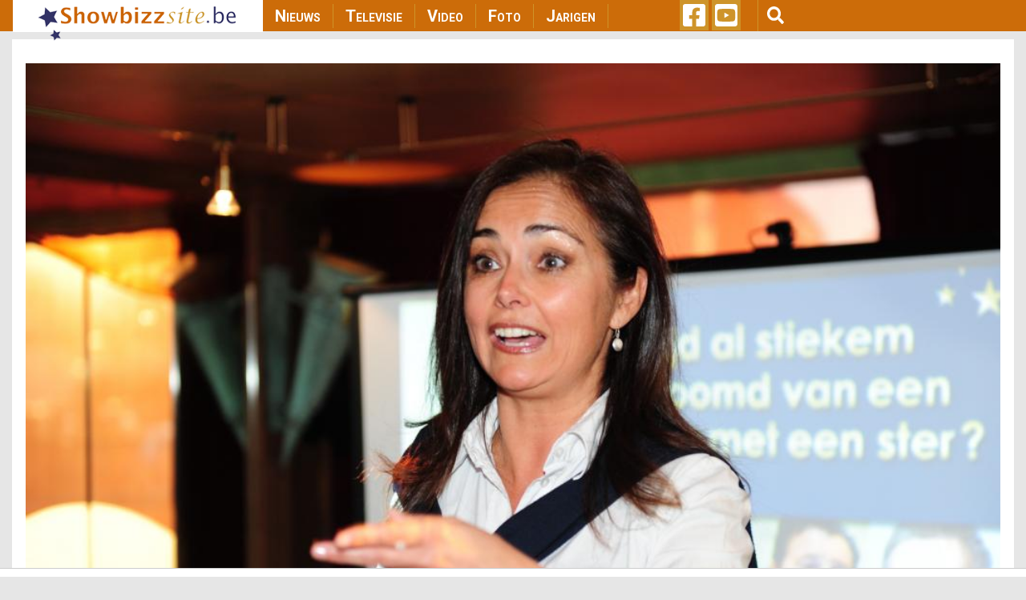

--- FILE ---
content_type: text/html; charset=UTF-8
request_url: https://www.showbizzsite.be/fotoboek/marl%C3%A8ne-de-wouters-persconferentie-dine-with-a-star-2015-in-antwerpen
body_size: 13489
content:
<!DOCTYPE html>
<html lang="en" dir="ltr" prefix="content: http://purl.org/rss/1.0/modules/content/  dc: http://purl.org/dc/terms/  foaf: http://xmlns.com/foaf/0.1/  og: http://ogp.me/ns#  rdfs: http://www.w3.org/2000/01/rdf-schema#  schema: http://schema.org/  sioc: http://rdfs.org/sioc/ns#  sioct: http://rdfs.org/sioc/types#  skos: http://www.w3.org/2004/02/skos/core#  xsd: http://www.w3.org/2001/XMLSchema# ">
  <head>
    <meta charset="utf-8" />
<script async src="https://www.googletagmanager.com/gtag/js?id=UA-44753567-1"></script>
<script>window.dataLayer = window.dataLayer || [];function gtag(){dataLayer.push(arguments)};gtag("js", new Date());gtag("set", "developer_id.dMDhkMT", true);gtag("config", "UA-44753567-1", {"groups":"default","anonymize_ip":true,"page_placeholder":"PLACEHOLDER_page_path"});</script>
<meta property="fb:admins" content="1021426810" />
<meta property="og:site_name" content="Showbizzsite" />
<link rel="shortlink" href="https://www.showbizzsite.be/fotoboek/marl%C3%A8ne-de-wouters-persconferentie-dine-with-a-star-2015-in-antwerpen" />
<meta name="twitter:card" content="summary" />
<meta http-equiv="content-language" content="nl_BE" />
<link rel="canonical" href="https://www.showbizzsite.be/fotoboek/marl%C3%A8ne-de-wouters-persconferentie-dine-with-a-star-2015-in-antwerpen" />
<meta property="fb:app_id" content="1411444749086772" />
<meta name="news_keywords" content="Marlène de Wouters, Antwerpen" />
<meta name="description" content="Marlène de Wouters stelde vorige week tijdens een persconferentie in Antwerpen &quot;Dine With A Star&quot; voor, een online veiling waarbij je voor het goede doel kan bieden op etentjes met bv&#039;s als Peter Van de Veire, Jo De Poorter, Katia Alens, Véronique De Kock, Jean-Marie Pfaff, Showbizz-Bart en vele anderen." />
<meta name="twitter:description" content="Marlène de Wouters stelde vorige week tijdens een persconferentie in Antwerpen &quot;Dine With A Star&quot; voor, een online veiling waarbij je voor het goede doel kan bieden op etentjes met bv&#039;s als Peter Van de Veire, Jo De Poorter, Katia Alens, Véronique De Kock, Jean-Marie Pfaff, Showbizz-Bart en vele anderen." />
<meta property="og:type" content="article" />
<meta name="twitter:site" content="@showbizzsitebe" />
<meta name="twitter:title" content="Marlène de Wouters: Persconferentie Dine With A Star in Antwerpen" />
<link rel="icon" sizes="16x16" href="/sites/default/files/metatag_favicon/favicon-16x16.ipng" />
<meta property="og:url" content="https://www.showbizzsite.be/fotoboek/marl%C3%A8ne-de-wouters-persconferentie-dine-with-a-star-2015-in-antwerpen" />
<meta name="keywords" content="Marlène de Wouters, Antwerpen" />
<meta property="og:title" content="Marlène de Wouters: Persconferentie Dine With A Star in Antwerpen" />
<meta name="generator" content="Drupal 8 (https://www.drupal.org/)" />
<link rel="icon" sizes="32x32" href="/sites/default/files/metatag_favicon/favicon-32x32.png" />
<link rel="icon" sizes="96x96" href="/sites/default/files/metatag_favicon/favicon-96x96.png" />
<meta property="og:description" content="Marlène de Wouters stelde vorige week tijdens een persconferentie in Antwerpen &quot;Dine With A Star&quot; voor, een online veiling waarbij je voor het goede doel kan bieden op etentjes met bv&#039;s als Peter Van de Veire, Jo De Poorter, Katia Alens, Véronique De Kock, Jean-Marie Pfaff, Showbizz-Bart en vele anderen." />
<meta name="twitter:url" content="https://www.showbizzsite.be/fotoboek/marl%C3%A8ne-de-wouters-persconferentie-dine-with-a-star-2015-in-antwerpen" />
<link rel="icon" sizes="192x192" href="/sites/default/files/metatag_favicon/android-icon-192x192.png" />
<link rel="apple-touch-icon" href="/sites/default/files/metatag_favicon/apple-icon-60x60.png" />
<link rel="apple-touch-icon" sizes="72x72" href="/sites/default/files/metatag_favicon/apple-icon-72x72.png" />
<link rel="apple-touch-icon" sizes="76x76" href="/sites/default/files/metatag_favicon/apple-icon-76x76.png" />
<link rel="apple-touch-icon" sizes="114x114" href="/sites/default/files/metatag_favicon/apple-icon-114x114.png" />
<link rel="apple-touch-icon" sizes="120x120" href="/sites/default/files/metatag_favicon/apple-icon-120x120.png" />
<link rel="apple-touch-icon" sizes="144x144" href="/sites/default/files/metatag_favicon/apple-icon-144x144.png" />
<meta property="og:image:width" content="1017" />
<link rel="apple-touch-icon" sizes="152x152" href="/sites/default/files/metatag_favicon/apple-icon-152x152.png" />
<meta property="og:image:height" content="678" />
<link rel="apple-touch-icon" sizes="180x180" href="/sites/default/files/metatag_favicon/apple-icon-180x180.png" />
<link rel="apple-touch-icon-precomposed" href="/sites/default/files/metatag_favicon/apple-icon-57x57.png" />
<link rel="apple-touch-icon-precomposed" sizes="72x72" href="/sites/default/files/metatag_favicon/apple-icon-72x72.png" />
<link rel="apple-touch-icon-precomposed" sizes="76x76" href="/sites/default/files/metatag_favicon/apple-icon-76x76.png" />
<link rel="apple-touch-icon-precomposed" sizes="114x114" href="/sites/default/files/metatag_favicon/apple-icon-114x114.png" />
<link rel="apple-touch-icon-precomposed" sizes="120x120" href="/sites/default/files/metatag_favicon/apple-icon-120x120.png" />
<link rel="apple-touch-icon-precomposed" sizes="144x144" href="/sites/default/files/metatag_favicon/apple-icon-144x144.png" />
<link rel="apple-touch-icon-precomposed" sizes="152x152" href="/sites/default/files/metatag_favicon/apple-icon-152x152.png" />
<link rel="apple-touch-icon-precomposed" sizes="180x180" href="/sites/default/files/metatag_favicon/apple-icon-180x180.png" />
<meta property="og:locale" content="nl_BE" />
<meta name="Generator" content="Drupal 8 (https://www.drupal.org)" />
<meta name="MobileOptimized" content="width" />
<meta name="HandheldFriendly" content="true" />
<meta name="viewport" content="width=device-width, initial-scale=1, shrink-to-fit=no" />
<meta property="og:image" content="https://www.showbizzsite.be/sites/default/files/styles/news_category_overview/public/DSC_1003.jpg?h=6c3ae236" />
<meta http-equiv="x-ua-compatible" content="ie=edge" />
<link rel="revision" href="https://www.showbizzsite.be/fotoboek/marl%C3%A8ne-de-wouters-persconferentie-dine-with-a-star-2015-in-antwerpen" />

    <title>Marlène de Wouters: Persconferentie Dine With A Star in Antwerpen | Showbizzsite</title>
    <link rel="stylesheet" media="all" href="/sites/default/files/css/css_Twd8MWHkPIYbdoVvV9qM-3u2oY0hRfWm0bTnpVD5h4A.css" />
<link rel="stylesheet" media="all" href="/sites/default/files/css/css_gSE1LdE8rgIHyJexGleqhKq9AJNyjLrz6Ob5WkPhLvQ.css" />
<link rel="stylesheet" media="all" href="//fonts.googleapis.com/css?family=Roboto|Roboto+Condensed:700" />
<link rel="stylesheet" media="all" href="//use.fontawesome.com/releases/v5.13.0/css/all.css" />
<link rel="stylesheet" media="all" href="/sites/default/files/css/css_rWikXWnsTdWtDZ8DVcRjC9a7L9vuYmw7jKMUgkIXkzc.css" />
<link rel="stylesheet" media="all" href="//fonts.googleapis.com/css2?family=Roboto:wght@400;700&amp;display=swap" />
<link rel="stylesheet" media="print" href="/sites/default/files/css/css_Y4H_4BqmgyCtG7E7YdseTs2qvy9C34c51kBamDdgark.css" />

    
<!--[if lte IE 8]>
<script src="/sites/default/files/js/js_VtafjXmRvoUgAzqzYTA3Wrjkx9wcWhjP0G4ZnnqRamA.js"></script>
<![endif]-->
<script src="https://use.fontawesome.com/releases/v5.12.0/js/all.js" defer crossorigin="anonymous"></script>
<script src="https://use.fontawesome.com/releases/v5.12.0/js/v4-shims.js" defer crossorigin="anonymous"></script>


    <script data-ad-client="ca-pub-3543415476057477" async src="https://pagead2.googlesyndication.com/pagead/js/adsbygoogle.js"></script>

    

    <meta name="facebook-domain-verification" content="ynzknwdprjq8edj0qmbc3cp19t8dfq" />

    <!-- Refinery script -->
    <script async src="https://tags.refinery89.com/v2/showbizzsitebe.js"></script>

    <script>
      window.top.r89 = window.top.r89 || {};
      window.top.r89.callAds = window.top.r89.callAds || [];
    </script>

    <script type="text/javascript" src="https://platform-api.sharethis.com/js/sharethis.js#property=64786eda76cd270019936a6a&custom-share-buttons&source=platform" async="async"></script>

    <meta name="google-adsense-account" content="ca-pub-3543415476057477">
  </head>
  <body class="role-anonymous layout-one-sidebar layout-sidebar-second page-node-1061076 fotoboek-marlène-de-wouters-persconferentie-dine-with-a-star-2015-in-antwerpen path-node node--type-picture-album">
    <a href="#main-content" class="visually-hidden focusable skip-link">
      Skip to main content
    </a>
    
      <div class="dialog-off-canvas-main-canvas" data-off-canvas-main-canvas>
    <div id="page-wrapper">
  <div id="page">
    <header id="header" class="header" role="banner" aria-label="Site header">
                <nav class="navbar fixed-top navbar-expand-lg testraniha" id="navbar-main" data-toggle="affix">
        <div class="container viewport-1360 pl-0 pr-0">                     <a href="/" title="Home" rel="home" class="navbar-brand col-lg-3">
              <img src="/sites/default/files/sbs_logo.png" alt="Home" class="img-fluid d-inline-block align-top" />
          </a>
    

              <button class="navbar-toggler navbar-toggler-right" type="button" data-toggle="collapse" data-target="#CollapsingNavbar" aria-controls="CollapsingNavbar" aria-expanded="false" aria-label="Toggle navigation">
          <span class="navbar-toggler-icon">
            <div class="bar1"></div>
            <div class="bar2"></div>
            <div class="bar3"></div>
          </span>
        </button>
        <div class="collapse navbar-collapse col-lg-5" id="CollapsingNavbar">
            <nav role="navigation" aria-labelledby="block-showbizzsite-main-menu-menu" id="block-showbizzsite-main-menu" class="block block-menu navigation menu--main">
            
  <h2 class="sr-only" id="block-showbizzsite-main-menu-menu">Main navigation</h2>
  

        
              <ul block="block-showbizzsite-main-menu" class="clearfix nav navbar-nav">
                    <li class="nav-item">
                          <a href="/nieuws" class="nav-link nav-link--nieuws" data-drupal-link-system-path="node/1609227">Nieuws</a>
              </li>
                <li class="nav-item">
                          <a href="/televisie" class="nav-link nav-link--televisie" data-drupal-link-system-path="node/1609269">Televisie</a>
              </li>
                <li class="nav-item">
                          <a href="/video" class="nav-link nav-link--video" data-drupal-link-system-path="node/1609271">Video</a>
              </li>
                <li class="nav-item">
                          <a href="/foto" class="nav-link nav-link--foto" data-drupal-link-system-path="node/1609272">Foto</a>
              </li>
                <li class="nav-item">
                          <a href="/jarigen" class="nav-link nav-link--jarigen" data-drupal-link-system-path="node/1609273">Jarigen</a>
              </li>
        </ul>
  


  </nav>


                    <div class="mobile-search">
              <section class="row region region-custom-in-menu-search">
    <div class="views-exposed-form block block-views block-views-exposed-filter-blocksearch-mobile-page-search-mobile" data-drupal-selector="views-exposed-form-search-mobile-page-search-mobile" id="block-exposedformsearch-mobilepage-search-mobile">
  
    
      <div class="content">
      
<form action="/zoek" method="get" id="views-exposed-form-search-mobile-page-search-mobile" accept-charset="UTF-8">
  <div class="form-row">
  



  <fieldset class="js-form-item js-form-type-textfield form-type-textfield js-form-item-query form-item-query form-no-label form-group">
                    <input data-drupal-selector="edit-query" type="text" id="edit-query" name="query" value="" size="30" maxlength="128" class="form-text form-control" />

                      </fieldset>
<div data-drupal-selector="edit-actions" class="form-actions js-form-wrapper form-group" id="edit-actions--2"><button data-drupal-selector="edit-submit-search-mobile" type="submit" id="edit-submit-search-mobile" value="Zoeken" class="button js-form-submit form-submit btn btn-primary">Zoeken</button>
</div>

</div>

</form>

    </div>
  </div>

  </section>

          </div>
        </div>
      
      
      <div class="custom-social-and-search-container col-lg-4">  <section class="row region region-custom-social-links-and-search">
    <div id="block-showbizzsitesociallinks" class="col-lg-3 block block-block-content block-block-contentbf78e861-132e-4d34-8d4a-028381a2c50e">
  
    
      <div class="content">
      
            <div class="clearfix text-formatted"><ul>
	<li><a href="https://www.facebook.com/deshowbizzsite" target="_blank"><i class="fab fa-facebook-square fa-2x"> </i></a></li>
	<li><a href="https://www.youtube.com/user/showbizztvbe" target="_blank"><i class="fab fa-youtube-square fa-2x"> </i></a></li>
</ul>
</div>
      
    </div>
  </div>
<div class="views-exposed-form col-lg-9 block block-views block-views-exposed-filter-blocksearch-page-search" data-drupal-selector="views-exposed-form-search-page-search" id="block-exposedformsearchpage-search">
  
    
    <div class="content container-inline">
    <button type="button" class="btn" id="menu-search"><i class="fas fa-search fa-lg"></i></button>
        <div class="content container-inline">
      
<form action="/zoek" method="get" id="views-exposed-form-search-page-search" accept-charset="UTF-8">
  <div class="form-row">
  



  <fieldset class="js-form-item js-form-type-textfield form-type-textfield js-form-item-query form-item-query form-no-label form-group">
                    <input data-drupal-selector="edit-query" type="text" id="edit-query--2" name="query" value="" size="30" maxlength="128" class="form-text form-control" />

                      </fieldset>
<div data-drupal-selector="edit-actions" class="form-actions js-form-wrapper form-group" id="edit-actions--3"><button data-drupal-selector="edit-submit-search" type="submit" id="edit-submit-search" value="Apply" class="button js-form-submit form-submit btn btn-primary">Apply</button>
</div>

</div>

</form>

    </div>
  
  </div>
</div>

  </section>
</div>

                </div>
      </nav>
    </header>
          <div class="highlighted">
        <aside class="container section clearfix" role="complementary">
            <div data-drupal-messages-fallback class="hidden"></div>


        </aside>
      </div>
            <div id="main-wrapper" class="layout-main-wrapper clearfix">
        <div style="height: 10px;"></div>
  <div id="main" class="container viewport-1360">
    
    <div class="row row-offcanvas row-offcanvas-left clearfix" id="remove-margin">
      <main class="main-content col" id="content" role="main">         <section class="section">
          <a id="main-content" tabindex="-1"></a>
            <div id="block-leaderboardadglobal" class="block block-block-content block-block-content940e5033-ab10-4dd4-8f8d-3a55572a7aac">
  
    
      <div class="content">
      
            <div class="clearfix text-formatted"><div class="col-lg-12 mid-billboard-ad-container LeaderboardLarge"><span class="make-me-invisible">.</span></div>
</div>
      
    </div>
  </div>
<div id="block-showbizzsite-content" class="block block-system block-system-main-block">
  
    
      <div class="content">
      

<article data-history-node-id="1061076" role="article" about="/fotoboek/marl%C3%A8ne-de-wouters-persconferentie-dine-with-a-star-2015-in-antwerpen" class="node node--type-picture-album node--promoted node--view-mode-full clearfix">
  	
	<div class="node__content clearfix">
		    		      
            <div><div>
  
      <img src="/sites/default/files/styles/news_page_details/public/DSC_1003.jpg?h=7c2debd2" width="1017" height="678" alt="Marlene de Wouters" typeof="foaf:Image" class="image-style-news-page-details" />




  <div class="field field--name-field-image-with-crop-copyright field--type-string field--label-above">
    <div class="field__label">Copyright</div>
              <div class="field__item">&copy; Peter De Smedt</div>
          </div>

</div>
</div>
      
			<div class="detail-page-created-date">woensdag 22 april 2015</div>
    				<h1 class="foto-album-detail-page-title">
      <div>
              <div>Marlène de Wouters</div>
          </div>
  
			<span class="field field--name-title field--type-string field--label-hidden">Persconferentie Dine With A Star</span>

			in
			
            <div>Antwerpen</div>
      </h1>
		<p class="foto-album-detail-page-description">
            <div class="clearfix text-formatted"><p>Marlène de Wouters stelde vorige week tijdens een persconferentie in Antwerpen "Dine With A Star" voor, een online veiling waarbij je voor het goede doel kan bieden op etentjes met bv's als Peter Van de Veire, Jo De Poorter, Katia Alens, Véronique De Kock, Jean-Marie Pfaff, Showbizz-Bart en vele anderen.</p></div>
      </p>
		<div class="row">
			<input id="pic_total_number" type="hidden" value="45">
			<input id="field_picture_album_server_path" type="hidden" value="https://www.showbizzfoto.be/marlenedewouters/20150423/big/">
			<input id="picture_album_url" type="hidden" value="https://www.showbizzsite.be/fotoboek/marl%C3%A8ne-de-wouters-persconferentie-dine-with-a-star-2015-in-antwerpen">
			<input id="string_pictures" type="hidden" value="1061077,1061078,1061079,1061080,1061081,1061082,1061083,1061084,1061085,1061086,1061087,1061088,1061089,1061090,1061091,1061092,1061093,1061094,1061095,1061096,1061097,1061098,1061099,1061100,1061101,1061102,1061103,1061104,1061105,1061106,1061107,1061108,1061109,1061110,1061111,1061112,1061113,1061114,1061115,1061116,1061117,1061118,1061119,1061120,1061121">
			<div class="col-md-12 all-fotos-container">
				<div>
  
  
  

  
  
  

  <div data-drupal-views-infinite-scroll-content-wrapper class="views-infinite-scroll-content-wrapper clearfix">
    <div class="views-row">
      <div class="row foto-item">
  <div class="foto-album-foto">
          <img id="picture-1061077" src="https://www.showbizzfoto.be/marlenedewouters/20150423/big/foto1.jpg" />
        <div class="foto-album-foto-item-copyright">
      &copy; 
            Peter De Smedt
      
    </div>
    <div class="social-sharing-icons">
      <!-- Go to www.addthis.com/dashboard to customize your tools -->
                  <div class="st-custom-button" data-network="facebook" id="st-fb" data-url="https://www.showbizzsite.be/fotoboek/marl%C3%A8ne-de-wouters-persconferentie-dine-with-a-star-2015-in-antwerpen?picture=1061077" data-title="Persconferentie Dine With A Star Picture 1" data-description="THE DESCRIPTION" data-media="https://www.showbizzfoto.be/marlenedewouters/20150423/big/foto1.jpg">
        <i class="fab fa-facebook-f"></i>
              </div>
      <div class="st-custom-button" data-network="twitter" id="st-twitter" data-url="https://www.showbizzsite.be/fotoboek/marl%C3%A8ne-de-wouters-persconferentie-dine-with-a-star-2015-in-antwerpen?picture=1061077" data-title="Persconferentie Dine With A Star Picture 1" data-description="THE DESCRIPTION" data-media="https://www.showbizzfoto.be/marlenedewouters/20150423/big/foto1.jpg">
        <i class="fab fa-twitter"></i>
      </div>
      <div class="st-custom-button" data-network="whatsapp" id="st-whatsapp" data-url="https://www.showbizzsite.be/fotoboek/marl%C3%A8ne-de-wouters-persconferentie-dine-with-a-star-2015-in-antwerpen?picture=1061077" data-title="Persconferentie Dine With A Star Picture 1" data-description="THE DESCRIPTION" data-media="https://www.showbizzfoto.be/marlenedewouters/20150423/big/foto1.jpg">
        <i class="fab fa-whatsapp"></i>
      </div>
      <div class="st-custom-button" data-network="email" id="st-email" data-url="https://www.showbizzsite.be/fotoboek/marl%C3%A8ne-de-wouters-persconferentie-dine-with-a-star-2015-in-antwerpen?picture=1061077" data-title="Persconferentie Dine With A Star Picture 1" data-description="THE DESCRIPTION" data-media="https://www.showbizzfoto.be/marlenedewouters/20150423/big/foto1.jpg">
        <i class="fas fa-envelope"></i>
      </div>
          </div>
  </div>
</div>

                                            <!-- TEMPORARY NEWSLETTER PLACEMENT -->
                        <div class="row foto-item">
  <div class="foto-album-foto">
          <img id="picture-1061078" src="https://www.showbizzfoto.be/marlenedewouters/20150423/big/foto2.jpg" />
        <div class="foto-album-foto-item-copyright">
      &copy; 
            Peter De Smedt
      
    </div>
    <div class="social-sharing-icons">
      <!-- Go to www.addthis.com/dashboard to customize your tools -->
                  <div class="st-custom-button" data-network="facebook" id="st-fb" data-url="https://www.showbizzsite.be/fotoboek/marl%C3%A8ne-de-wouters-persconferentie-dine-with-a-star-2015-in-antwerpen?picture=1061078" data-title="Persconferentie Dine With A Star Picture 2" data-description="THE DESCRIPTION" data-media="https://www.showbizzfoto.be/marlenedewouters/20150423/big/foto2.jpg">
        <i class="fab fa-facebook-f"></i>
              </div>
      <div class="st-custom-button" data-network="twitter" id="st-twitter" data-url="https://www.showbizzsite.be/fotoboek/marl%C3%A8ne-de-wouters-persconferentie-dine-with-a-star-2015-in-antwerpen?picture=1061078" data-title="Persconferentie Dine With A Star Picture 2" data-description="THE DESCRIPTION" data-media="https://www.showbizzfoto.be/marlenedewouters/20150423/big/foto2.jpg">
        <i class="fab fa-twitter"></i>
      </div>
      <div class="st-custom-button" data-network="whatsapp" id="st-whatsapp" data-url="https://www.showbizzsite.be/fotoboek/marl%C3%A8ne-de-wouters-persconferentie-dine-with-a-star-2015-in-antwerpen?picture=1061078" data-title="Persconferentie Dine With A Star Picture 2" data-description="THE DESCRIPTION" data-media="https://www.showbizzfoto.be/marlenedewouters/20150423/big/foto2.jpg">
        <i class="fab fa-whatsapp"></i>
      </div>
      <div class="st-custom-button" data-network="email" id="st-email" data-url="https://www.showbizzsite.be/fotoboek/marl%C3%A8ne-de-wouters-persconferentie-dine-with-a-star-2015-in-antwerpen?picture=1061078" data-title="Persconferentie Dine With A Star Picture 2" data-description="THE DESCRIPTION" data-media="https://www.showbizzfoto.be/marlenedewouters/20150423/big/foto2.jpg">
        <i class="fas fa-envelope"></i>
      </div>
          </div>
  </div>
</div>

                                            <!-- TEMPORARY NEWSLETTER PLACEMENT -->
                        <div class="row foto-item">
  <div class="foto-album-foto">
          <img id="picture-1061079" src="https://www.showbizzfoto.be/marlenedewouters/20150423/big/foto3.jpg" />
        <div class="foto-album-foto-item-copyright">
      &copy; 
            Peter De Smedt
      
    </div>
    <div class="social-sharing-icons">
      <!-- Go to www.addthis.com/dashboard to customize your tools -->
                  <div class="st-custom-button" data-network="facebook" id="st-fb" data-url="https://www.showbizzsite.be/fotoboek/marl%C3%A8ne-de-wouters-persconferentie-dine-with-a-star-2015-in-antwerpen?picture=1061079" data-title="Persconferentie Dine With A Star Picture 3" data-description="THE DESCRIPTION" data-media="https://www.showbizzfoto.be/marlenedewouters/20150423/big/foto3.jpg">
        <i class="fab fa-facebook-f"></i>
              </div>
      <div class="st-custom-button" data-network="twitter" id="st-twitter" data-url="https://www.showbizzsite.be/fotoboek/marl%C3%A8ne-de-wouters-persconferentie-dine-with-a-star-2015-in-antwerpen?picture=1061079" data-title="Persconferentie Dine With A Star Picture 3" data-description="THE DESCRIPTION" data-media="https://www.showbizzfoto.be/marlenedewouters/20150423/big/foto3.jpg">
        <i class="fab fa-twitter"></i>
      </div>
      <div class="st-custom-button" data-network="whatsapp" id="st-whatsapp" data-url="https://www.showbizzsite.be/fotoboek/marl%C3%A8ne-de-wouters-persconferentie-dine-with-a-star-2015-in-antwerpen?picture=1061079" data-title="Persconferentie Dine With A Star Picture 3" data-description="THE DESCRIPTION" data-media="https://www.showbizzfoto.be/marlenedewouters/20150423/big/foto3.jpg">
        <i class="fab fa-whatsapp"></i>
      </div>
      <div class="st-custom-button" data-network="email" id="st-email" data-url="https://www.showbizzsite.be/fotoboek/marl%C3%A8ne-de-wouters-persconferentie-dine-with-a-star-2015-in-antwerpen?picture=1061079" data-title="Persconferentie Dine With A Star Picture 3" data-description="THE DESCRIPTION" data-media="https://www.showbizzfoto.be/marlenedewouters/20150423/big/foto3.jpg">
        <i class="fas fa-envelope"></i>
      </div>
          </div>
  </div>
</div>

                                <!-- FOR CONVENTO AD SCRIPT -->
        <div class="row">
          <div class="col-md-12 text-align-center convento-ad-detail-page-container">
            <div class="konvento"></div>
          </div>
        </div>
                          <!-- TEMPORARY NEWSLETTER PLACEMENT -->
                        <div class="row foto-item">
  <div class="foto-album-foto">
          <img id="picture-1061080" src="https://www.showbizzfoto.be/marlenedewouters/20150423/big/foto4.jpg" />
        <div class="foto-album-foto-item-copyright">
      &copy; 
            Peter De Smedt
      
    </div>
    <div class="social-sharing-icons">
      <!-- Go to www.addthis.com/dashboard to customize your tools -->
                  <div class="st-custom-button" data-network="facebook" id="st-fb" data-url="https://www.showbizzsite.be/fotoboek/marl%C3%A8ne-de-wouters-persconferentie-dine-with-a-star-2015-in-antwerpen?picture=1061080" data-title="Persconferentie Dine With A Star Picture 4" data-description="THE DESCRIPTION" data-media="https://www.showbizzfoto.be/marlenedewouters/20150423/big/foto4.jpg">
        <i class="fab fa-facebook-f"></i>
              </div>
      <div class="st-custom-button" data-network="twitter" id="st-twitter" data-url="https://www.showbizzsite.be/fotoboek/marl%C3%A8ne-de-wouters-persconferentie-dine-with-a-star-2015-in-antwerpen?picture=1061080" data-title="Persconferentie Dine With A Star Picture 4" data-description="THE DESCRIPTION" data-media="https://www.showbizzfoto.be/marlenedewouters/20150423/big/foto4.jpg">
        <i class="fab fa-twitter"></i>
      </div>
      <div class="st-custom-button" data-network="whatsapp" id="st-whatsapp" data-url="https://www.showbizzsite.be/fotoboek/marl%C3%A8ne-de-wouters-persconferentie-dine-with-a-star-2015-in-antwerpen?picture=1061080" data-title="Persconferentie Dine With A Star Picture 4" data-description="THE DESCRIPTION" data-media="https://www.showbizzfoto.be/marlenedewouters/20150423/big/foto4.jpg">
        <i class="fab fa-whatsapp"></i>
      </div>
      <div class="st-custom-button" data-network="email" id="st-email" data-url="https://www.showbizzsite.be/fotoboek/marl%C3%A8ne-de-wouters-persconferentie-dine-with-a-star-2015-in-antwerpen?picture=1061080" data-title="Persconferentie Dine With A Star Picture 4" data-description="THE DESCRIPTION" data-media="https://www.showbizzfoto.be/marlenedewouters/20150423/big/foto4.jpg">
        <i class="fas fa-envelope"></i>
      </div>
          </div>
  </div>
</div>

                                            <!-- TEMPORARY NEWSLETTER PLACEMENT -->
                        <div class="row foto-item">
  <div class="foto-album-foto">
          <img id="picture-1061081" src="https://www.showbizzfoto.be/marlenedewouters/20150423/big/foto5.jpg" />
        <div class="foto-album-foto-item-copyright">
      &copy; 
            Peter De Smedt
      
    </div>
    <div class="social-sharing-icons">
      <!-- Go to www.addthis.com/dashboard to customize your tools -->
                  <div class="st-custom-button" data-network="facebook" id="st-fb" data-url="https://www.showbizzsite.be/fotoboek/marl%C3%A8ne-de-wouters-persconferentie-dine-with-a-star-2015-in-antwerpen?picture=1061081" data-title="Persconferentie Dine With A Star Picture 5" data-description="THE DESCRIPTION" data-media="https://www.showbizzfoto.be/marlenedewouters/20150423/big/foto5.jpg">
        <i class="fab fa-facebook-f"></i>
              </div>
      <div class="st-custom-button" data-network="twitter" id="st-twitter" data-url="https://www.showbizzsite.be/fotoboek/marl%C3%A8ne-de-wouters-persconferentie-dine-with-a-star-2015-in-antwerpen?picture=1061081" data-title="Persconferentie Dine With A Star Picture 5" data-description="THE DESCRIPTION" data-media="https://www.showbizzfoto.be/marlenedewouters/20150423/big/foto5.jpg">
        <i class="fab fa-twitter"></i>
      </div>
      <div class="st-custom-button" data-network="whatsapp" id="st-whatsapp" data-url="https://www.showbizzsite.be/fotoboek/marl%C3%A8ne-de-wouters-persconferentie-dine-with-a-star-2015-in-antwerpen?picture=1061081" data-title="Persconferentie Dine With A Star Picture 5" data-description="THE DESCRIPTION" data-media="https://www.showbizzfoto.be/marlenedewouters/20150423/big/foto5.jpg">
        <i class="fab fa-whatsapp"></i>
      </div>
      <div class="st-custom-button" data-network="email" id="st-email" data-url="https://www.showbizzsite.be/fotoboek/marl%C3%A8ne-de-wouters-persconferentie-dine-with-a-star-2015-in-antwerpen?picture=1061081" data-title="Persconferentie Dine With A Star Picture 5" data-description="THE DESCRIPTION" data-media="https://www.showbizzfoto.be/marlenedewouters/20150423/big/foto5.jpg">
        <i class="fas fa-envelope"></i>
      </div>
          </div>
  </div>
</div>

                    <!-- FOR LEADERBOARD AD SCRIPT -->
        <div class="row">
          <div class="col-md-12 mid-billboard-ad-container LeaderboardLarge">
          </div>
        </div>
                                      <!-- TEMPORARY NEWSLETTER PLACEMENT -->
                        <div class="row foto-item">
  <div class="foto-album-foto">
          <img id="picture-1061082" src="https://www.showbizzfoto.be/marlenedewouters/20150423/big/foto6.jpg" />
        <div class="foto-album-foto-item-copyright">
      &copy; 
            Peter De Smedt
      
    </div>
    <div class="social-sharing-icons">
      <!-- Go to www.addthis.com/dashboard to customize your tools -->
                  <div class="st-custom-button" data-network="facebook" id="st-fb" data-url="https://www.showbizzsite.be/fotoboek/marl%C3%A8ne-de-wouters-persconferentie-dine-with-a-star-2015-in-antwerpen?picture=1061082" data-title="Persconferentie Dine With A Star Picture 6" data-description="THE DESCRIPTION" data-media="https://www.showbizzfoto.be/marlenedewouters/20150423/big/foto6.jpg">
        <i class="fab fa-facebook-f"></i>
              </div>
      <div class="st-custom-button" data-network="twitter" id="st-twitter" data-url="https://www.showbizzsite.be/fotoboek/marl%C3%A8ne-de-wouters-persconferentie-dine-with-a-star-2015-in-antwerpen?picture=1061082" data-title="Persconferentie Dine With A Star Picture 6" data-description="THE DESCRIPTION" data-media="https://www.showbizzfoto.be/marlenedewouters/20150423/big/foto6.jpg">
        <i class="fab fa-twitter"></i>
      </div>
      <div class="st-custom-button" data-network="whatsapp" id="st-whatsapp" data-url="https://www.showbizzsite.be/fotoboek/marl%C3%A8ne-de-wouters-persconferentie-dine-with-a-star-2015-in-antwerpen?picture=1061082" data-title="Persconferentie Dine With A Star Picture 6" data-description="THE DESCRIPTION" data-media="https://www.showbizzfoto.be/marlenedewouters/20150423/big/foto6.jpg">
        <i class="fab fa-whatsapp"></i>
      </div>
      <div class="st-custom-button" data-network="email" id="st-email" data-url="https://www.showbizzsite.be/fotoboek/marl%C3%A8ne-de-wouters-persconferentie-dine-with-a-star-2015-in-antwerpen?picture=1061082" data-title="Persconferentie Dine With A Star Picture 6" data-description="THE DESCRIPTION" data-media="https://www.showbizzfoto.be/marlenedewouters/20150423/big/foto6.jpg">
        <i class="fas fa-envelope"></i>
      </div>
          </div>
  </div>
</div>

                                            <!-- TEMPORARY NEWSLETTER PLACEMENT -->
                                                                                                                                                                              </div>
</div>

    


  
  

  
  
</div>

			</div>
		</div>

		<!-- NEWSLETTER PLACEMENT -->
		<div class="row">
			<div class="col-md-12 text-align-left news-letter-detail-page-container">
				<div class="newsletter-form-container">
					<p class="newsletter-heading">Schrijf je nu in voor onze GRATIS dagelijkse ochtendnieuwsbrief</p>
					<div id="formwrapper">
<form class="newsletter-form form-inline" data-drupal-selector="newsletter-subscribe-form" action="/fotoboek/marlène-de-wouters-persconferentie-dine-with-a-star-2015-in-antwerpen" method="post" id="newsletter-subscribe-form" accept-charset="UTF-8">
  <div class="col-md-12" id="formwrapper-errors"></div><input autocomplete="off" data-drupal-selector="form-3l8miwrm1flzby0amk72eafqi3w3mm8ukv8hc3iy9ku" type="hidden" name="form_build_id" value="form-3l8mIwrM1fLzbY0aMk72eAfQI3w3mm8ukv8HC3Iy9kU" class="form-control" />
<input data-drupal-selector="edit-newsletter-subscribe-form" type="hidden" name="form_id" value="newsletter_subscribe_form" class="form-control" />
<div class="col-md-9 col-sm-12 col-xs-12" id="custom-email-container">



  <fieldset class="js-form-item js-form-type-email form-type-email js-form-item-email form-item-email form-no-label form-group">
                    <input class="form-control form-email required" placeholder="jouw emailadres" data-drupal-selector="edit-email" type="email" id="edit-email" name="email" value="" size="60" maxlength="254" required="required" aria-required="true" />

                      </fieldset>
<span>* Ja, dit is écht volledig gratis, wij geven geen mailadressen aan adverteerders én je kan je altijd met één klik uitschrijven</span></div><div class="col-md-3 col-sm-12 col-xs-12" id="custom-button-container"><div data-drupal-selector="edit-actions" class="form-actions js-form-wrapper form-group" id="edit-actions"><button data-drupal-selector="edit-submit" type="submit" id="edit-submit" name="op" value="Inschrijven" class="button button--primary js-form-submit form-submit btn btn-primary">Inschrijven</button>
</div>
</div>
</form>
</div>
				</div>
			</div>
		</div>
	</div>

	<div class="nieuws-detail-page-bottom-part">
									<div class="row">
					<div class="col-md-12 artists-items">
						<h2>Bekijk ook deze items over Marlène de Wouters:</h2>
													<div>
  
  
  

  
  
  

  <div>
  <div class="row">
          <div class="related-items col-lg-6 col-md-6 col-sm-12 col-xs-12">
      



    
<div class="artists-item-img-container">
                      <a href="/nieuws/marlene-de-wouters-angst-wordt-te-veel-gecultiveerd-1716973">
                <img src="/sites/default/files/styles/news_category_overview/public/langleve_s2_afl08_024.jpg?h=920929c4" width="1013" height="570" alt="Marlene de Wouters" typeof="foaf:Image" class="image-style-news-category-overview" />





          </a>
            
    
    

    <div class="artists-item-category">
              <a href="/nieuws">
          Nieuws
        </a>
          </div>
  </div>
<div class="artists-item-title">
  <a href="/nieuws/marlene-de-wouters-angst-wordt-te-veel-gecultiveerd-1716973"><span class="field field--name-title field--type-string field--label-hidden">Marlène de Wouters: “Angst wordt te veel gecultiveerd”</span>
</a>
</div>

    </div>
          <div class="related-items col-lg-6 col-md-6 col-sm-12 col-xs-12">
      



    
<div class="artists-item-img-container">
                      <a href="/nieuws/deze-week-in-primo-1716950">
                <img src="/sites/default/files/styles/news_category_overview/public/DSC_1003.jpg?h=6c3ae236" width="1014" height="570" alt="Marlene de Wouters" typeof="foaf:Image" class="image-style-news-category-overview" />





          </a>
            
    
    

    <div class="artists-item-category">
              <a href="/nieuws">
          Nieuws
        </a>
          </div>
  </div>
<div class="artists-item-title">
  <a href="/nieuws/deze-week-in-primo-1716950"><span class="field field--name-title field--type-string field--label-hidden">Deze week in Primo</span>
</a>
</div>

    </div>
          <div class="related-items col-lg-6 col-md-6 col-sm-12 col-xs-12">
      



    
<div class="artists-item-img-container">
                      <a href="/nieuws/marlene-de-wouters-heeft-wat-te-vieren-1711351">
                <img src="/sites/default/files/styles/news_category_overview/public/93313053%20%281%29.jpg?h=900f7a94" width="1014" height="570" alt="Marlene de Wouters " typeof="foaf:Image" class="image-style-news-category-overview" />





          </a>
            
    
    

    <div class="artists-item-category">
              <a href="/nieuws">
          Nieuws
        </a>
          </div>
  </div>
<div class="artists-item-title">
  <a href="/nieuws/marlene-de-wouters-heeft-wat-te-vieren-1711351"><span class="field field--name-title field--type-string field--label-hidden">Marlène de Wouters heeft wat te vieren</span>
</a>
</div>

    </div>
          <div class="related-items col-lg-6 col-md-6 col-sm-12 col-xs-12">
      



    
<div class="artists-item-img-container">
                      <a href="/nieuws/dit-hoeft-niet-meer-voor-marlene-de-wouters-1704166">
                <img src="/sites/default/files/styles/news_category_overview/public/langleve_s2_afl08_024.jpg?h=920929c4" width="1013" height="570" alt="Marlene de Wouters" typeof="foaf:Image" class="image-style-news-category-overview" />





          </a>
            
    
    

    <div class="artists-item-category">
              <a href="/nieuws">
          Nieuws
        </a>
          </div>
  </div>
<div class="artists-item-title">
  <a href="/nieuws/dit-hoeft-niet-meer-voor-marlene-de-wouters-1704166"><span class="field field--name-title field--type-string field--label-hidden">Dit hoeft niet meer voor Marlène de Wouters</span>
</a>
</div>

    </div>
    </div>
</div>

    

  
  

  
  
</div>

											</div>
				</div>
					
					<div class="row">
				<div class="col-md-12 artists-recent-photos">
					<h2 class="bottom-block-with-title">Meest recente foto’s van Marlène de Wouters:</h2>
																								<div class="row">
															
    <div class="col-lg-4 col-md-4 col-sm-6 col-xs-6 artists-recent-photos-item-title">
    <a href="/fotoboek/marl%C3%A8ne-de-wouters-villa-vanthilt-2011"><img src="/sites/default/files/default_images/nopicalbum.png" width="1013" height="570" alt="no_image" typeof="Image" class="image-style-news-category-overview"></a><a href="/fotoboek/marl%C3%A8ne-de-wouters-villa-vanthilt-2011" hreflang="en">Marlène de Wouters: Villa Vanthilt in Brussel</a>
  </div>
    <div class="col-lg-4 col-md-4 col-sm-6 col-xs-6 artists-recent-photos-item-title">
    <a href="/fotoboek/marl%C3%A8ne-de-wouters-marl%C3%A8ne-de-wouters-2014"><img src="/sites/default/files/default_images/nopicalbum.png" width="1013" height="570" alt="no_image" typeof="Image" class="image-style-news-category-overview"></a><a href="/fotoboek/marl%C3%A8ne-de-wouters-marl%C3%A8ne-de-wouters-2014" hreflang="en">Marlène de Wouters: Marlène de Wouters in Vilvoorde</a>
  </div>


														</div>
							<div class="row">
								<div class="col-lg-12 col-md-12 col-sm-12 col-xs-12 ">
									<h5 class="bottom-block-with-title">
										<a href="/foto/Marl%C3%A8ne+de+Wouters" class="news-artist-fotos-layout-more-fotos">Bekijk hier meer foto's van Marlène de Wouters ...</a>
									</h5>
								</div>
							</div>
																					</div>
			</div>
		
					<div class="row" id="main-artists-meer-over">
				<div class="col-md-12 new-artist-bio-meer-over">
					<div class="row">
						<div class="new-artist-bio-container">
							<h2 class="bottom-block-with-title">Bio van Marlène de Wouters</h2>
							<div class="row">
																	    <div class="new-artist-bio-item col-md-3 col-sm-6 col-xs-12">
      <a href="/bio/marlene-de-wouters"><img src="/sites/default/files/styles/max_325x325/public/2025-02/94147873bio.jpg" width="217" height="325" alt="Marlène de Wouters" typeof="foaf:Image" class="image-style-max-325x325" />

</a>
<div class="to-artist-bio"><a href="/bio/marlene-de-wouters">Bio Marlène de Wouters</a></div>
  </div>


															</div>
						</div>
												<div class="new-artist-meer-over-container">
							<h2 class="bottom-block-with-title">Meer Over:</h2>
																								<a href="https://www.showbizzsite.be/zoek?query=Marl%25C3%25A8ne%2Bde%2BWouters" class="new-artist-meer-over-link">Marlène de Wouters</a>
																														</div>
											</div>
				</div>
			</div>
			</div>
</article>

    </div>
  </div>


        </section>
      </main>
                    <div class="sidebar_second sidebar col-md-4 order-last" id="sidebar_second">           <aside class="section" role="complementary">
              <div id="block-halfpagead300x600" class="block block-block-content block-block-content84f6c115-635c-4838-a8d0-3d22d08da69e">
  
    
      <div class="content">
      
            <div class="clearfix text-formatted"><div class="RectangleLarge"><span class="make-me-invisible">.</span></div>
<!-- <p><img alt="half_page_ad_300x600" data-entity-type="file" data-entity-uuid="54eaa44c-514e-46e1-a5e4-ae5696645175" src="/sites/default/files/inline-images/half%20page%20add%20300x600.png" /></p> --></div>
      
    </div>
  </div>
<div class="views-element-container block block-views block-views-blocksidebar-showbizz-tv-sidebar-tv-shows" id="block-views-block-sidebar-showbizz-tv-sidebar-tv-shows">
  
      <h5><a href="/video">Showbizz TV</h5>
    
      <div class="content">
      <div><div class="js-view-dom-id-0124173969413c1140e8199c885e6ba45b1e3423e7cbcb62409ebab96a280936">
  
  
  

  
  
  

      <div class="sidebar-showbizz-tv-items views-row">
    <div><div class="sidebar-showbizz-tv-img-container"><a href="/view" class="play-button-anchor">  <a href="/videos/wie-was-er-met-wie-op-de-rode-loper-van-de-kastaars"><img src="/sites/default/files/styles/news_category_overview/public/DSC_4222.jpg?h=c922e369" width="1013" height="570" alt="Ward Lemmelijn" typeof="foaf:Image" class="image-style-news-category-overview" />

</a>
</a></div></div><div class="views-field views-field-title"><span class="field-content"><a href="/videos/wie-was-er-met-wie-op-de-rode-loper-van-de-kastaars" hreflang="en">Wie was er met wie op de rode loper van de Kastaars?</a></span></div>
  </div>
    <div class="sidebar-showbizz-tv-items views-row">
    <div><div class="sidebar-showbizz-tv-img-container"><a href="/view" class="play-button-anchor">  <a href="/videos/k3-originals-wij-hebben-er-ongelooflijk-veel-zin-in"><img src="/sites/default/files/styles/news_category_overview/public/Snapshot_130.jpg?h=920929c4" width="1013" height="570" alt="K3-originals: Kathleen Aerts, Kristel Verbeke, Karen Damen" typeof="foaf:Image" class="image-style-news-category-overview" />

</a>
</a></div></div><div class="views-field views-field-title"><span class="field-content"><a href="/videos/k3-originals-wij-hebben-er-ongelooflijk-veel-zin-in" hreflang="en">K3-Originals: &quot;Wij hebben er ongelooflijk veel zin in&quot;</a></span></div>
  </div>
    <div class="sidebar-showbizz-tv-items views-row">
    <div><div class="sidebar-showbizz-tv-img-container"><a href="/view" class="play-button-anchor">  <a href="/videos/tom-waes-op-de-rode-loper-van-de-kastaars-ik-vertrek-dinsdag-naar-oekraine"><img src="/sites/default/files/styles/news_category_overview/public/2023-04/DSC_2145.jpg?h=8e6258c4" width="1013" height="570" alt="Tom Waes" typeof="foaf:Image" class="image-style-news-category-overview" />

</a>
</a></div></div><div class="views-field views-field-title"><span class="field-content"><a href="/videos/tom-waes-op-de-rode-loper-van-de-kastaars-ik-vertrek-dinsdag-naar-oekraine" hreflang="en">Tom Waes op de rode loper van de Kastaars: &quot;Ik vertrek dinsdag naar Oekraïne&quot;</a></span></div>
  </div>
    <div class="sidebar-showbizz-tv-items views-row">
    <div><div class="sidebar-showbizz-tv-img-container"><a href="/view" class="play-button-anchor">  <a href="/videos/deze-zangeres-hoor-je-elke-ochtend-bij-peter-van-de-veire-op-radio-2"><img src="/sites/default/files/styles/news_category_overview/public/EDS_4302.JPG?h=5c8bd58e" width="1013" height="570" alt="Indira" typeof="foaf:Image" class="image-style-news-category-overview" />

</a>
</a></div></div><div class="views-field views-field-title"><span class="field-content"><a href="/videos/deze-zangeres-hoor-je-elke-ochtend-bij-peter-van-de-veire-op-radio-2" hreflang="en">Deze zangeres hoor je elke ochtend bij Peter Van de Veire op Radio 2</a></span></div>
  </div>
    <div class="sidebar-showbizz-tv-items views-row">
    <div><div class="sidebar-showbizz-tv-img-container"><a href="/view" class="play-button-anchor">  <a href="/videos/manou-kersting-schittert-als-dragqueen-in-florentina-ik-mag-drama-en-emoties-brengen"><img src="/sites/default/files/styles/news_category_overview/public/Florentina_S01_AFL11_003.jpg?h=eb5249de" width="1013" height="570" alt="Manou Kersting in Florentina" typeof="foaf:Image" class="image-style-news-category-overview" />

</a>
</a></div></div><div class="views-field views-field-title"><span class="field-content"><a href="/videos/manou-kersting-schittert-als-dragqueen-in-florentina-ik-mag-drama-en-emoties-brengen" hreflang="en">Manou Kersting schittert als dragqueen in &#039;Florentina&#039;: &quot;Ik mag drama en emoties brengen&quot;</a></span></div>
  </div>
    <div class="sidebar-showbizz-tv-items views-row">
    <div><div class="sidebar-showbizz-tv-img-container"><a href="/view" class="play-button-anchor">  <a href="/videos/renzo-olievier-licht-tipje-van-de-sluier-over-nieuw-seizoen-likeme"><img src="/sites/default/files/styles/news_category_overview/public/2025-01/DSC_2827.jpg?h=a22ca4d8" width="1014" height="570" alt="Renzo Olievier" typeof="foaf:Image" class="image-style-news-category-overview" />

</a>
</a></div></div><div class="views-field views-field-title"><span class="field-content"><a href="/videos/renzo-olievier-licht-tipje-van-de-sluier-over-nieuw-seizoen-likeme" hreflang="en">Renzo Olievier licht tipje van de sluier over nieuw seizoen #LikeMe</a></span></div>
  </div>

    

  
  

  
  
</div>
</div>

    </div>
  </div>
<div class="views-element-container block block-views block-views-blocksidebar-top-links-sidebar-top-links" id="block-views-block-sidebar-top-links-sidebar-top-links">
  
      <h5>Aanbevolen links</h5>
    
      <div class="content">
      <div><div class="js-view-dom-id-19eb4885346149324404c989d9a4d9dfd76079cf131aa8d684834952e9a66ac8">
  
  
  

  
  
  

  <ol class="toplinks-list">
    <li class="toplinks-item">
    <a href="https://tc.tradetracker.net/?c=25374&amp;m=1170980&amp;a=21415&amp;r=toplink&amp;u=" target="_blank">Lanceer uw eigen website</a>
  </li>
    <li class="toplinks-item">
    <a href="https://tc.tradetracker.net/?c=19676&amp;m=736838&amp;a=21415&amp;r=toplink&amp;u=" target="_blank">Bekijk de aanbiedingen van Ali Express</a>
  </li>
    <li class="toplinks-item">
    <a href="https://partner-nl-be.hema.com/c?c=16255&amp;m=594287&amp;a=412136&amp;r=toplinksbs&amp;u=" target="_blank">Hema</a>
  </li>
</ol>

    

  
  

  
  
</div>
</div>

    </div>
  </div>
<div class="views-element-container block block-views block-views-blocksidebar-meest-recente-fotos-sidebar-most-recent-picture-album" id="block-views-block-sidebar-most-recent-picture-album">
  
      <h5><a href="/foto">Meest recente fotoreeksen</h5>
    
      <div class="content">
      <div><div class="js-view-dom-id-0fdd4512454ea0e5d7674fba0fbd60df80f62d00cef06720dc95fd7bec0b89c4">
  
  
  

  
  
  

      <div class="meest-recente-fotos-sidebar-item">
    <a href="/foto/kastaars-de-winnaars-2026-in-lint">  <a href="/foto/kastaars-de-winnaars-2026-in-lint"><img src="/sites/default/files/styles/news_category_overview/public/DSC_4188.jpg?h=c39afef6" width="1013" height="570" alt="K3 " typeof="foaf:Image" class="image-style-news-category-overview" />

</a>
</a><p><a href="/foto/kastaars-de-winnaars-2026-in-lint" hreflang="en">Kastaars: De Winnaars in Lint</a></p>
  </div>
    <div class="meest-recente-fotos-sidebar-item">
    <a href="/foto/kastaars-de-rode-loper-2026-in-lint">  <a href="/foto/kastaars-de-rode-loper-2026-in-lint"><img src="/sites/default/files/styles/news_category_overview/public/DSC_3275.jpg?h=1586066b" width="1013" height="570" alt="The Real Housewives" typeof="foaf:Image" class="image-style-news-category-overview" />

</a>
</a><p><a href="/foto/kastaars-de-rode-loper-2026-in-lint" hreflang="en">Kastaars: De Rode Loper in Lint</a></p>
  </div>
    <div class="meest-recente-fotos-sidebar-item">
    <a href="/foto/thuis-seizoen-31-week-21-2026-in-leuven">  <a href="/foto/thuis-seizoen-31-week-21-2026-in-leuven"><img src="/sites/default/files/styles/news_category_overview/public/foto5_45.jpg?h=920929c4" width="1013" height="570" alt="Bart Van Avermaet" typeof="foaf:Image" class="image-style-news-category-overview" />

</a>
</a><p><a href="/foto/thuis-seizoen-31-week-21-2026-in-leuven" hreflang="en">Thuis: Seizoen 31 - week 21 in Leuven</a></p>
  </div>
    <div class="meest-recente-fotos-sidebar-item">
    <a href="/foto/familie-seizoen-35-week-24-2026-in-lint">  <a href="/foto/familie-seizoen-35-week-24-2026-in-lint"><img src="/sites/default/files/styles/news_category_overview/public/foto15_95.jpg?h=920929c4" width="1013" height="570" alt="Anke Helsen" typeof="foaf:Image" class="image-style-news-category-overview" />

</a>
</a><p><a href="/foto/familie-seizoen-35-week-24-2026-in-lint" hreflang="en">Familie: Seizoen 35 - week 24 in Lint</a></p>
  </div>
    <div class="meest-recente-fotos-sidebar-item">
    <a href="/foto/thuis-seizoen-31-week-20-2026-in-leuven">  <a href="/foto/thuis-seizoen-31-week-20-2026-in-leuven"><img src="/sites/default/files/styles/news_category_overview/public/EPG_2026_01_21TH103A_101225_cc8b839dc6b5afd607ae252813d5daee.jpg?h=920929c4" width="1013" height="570" alt="Idalie Samad" typeof="foaf:Image" class="image-style-news-category-overview" />

</a>
</a><p><a href="/foto/thuis-seizoen-31-week-20-2026-in-leuven" hreflang="en">Thuis: Seizoen 31 - week 20 in Leuven</a></p>
  </div>
    <div class="meest-recente-fotos-sidebar-item">
    <a href="/foto/familie-seizoen-35-week-23-2026-in-lint">  <a href="/foto/familie-seizoen-35-week-23-2026-in-lint"><img src="/sites/default/files/styles/news_category_overview/public/foto15_94.jpg?h=920929c4" width="1013" height="570" alt="Sandrine André" typeof="foaf:Image" class="image-style-news-category-overview" />

</a>
</a><p><a href="/foto/familie-seizoen-35-week-23-2026-in-lint" hreflang="en">Familie: Seizoen 35 - week 23 in Lint</a></p>
  </div>
    <div class="meest-recente-fotos-sidebar-item">
    <a href="/foto/thuis-seizoen-31-week-19-2026-in-leuven">  <a href="/foto/thuis-seizoen-31-week-19-2026-in-leuven"><img src="/sites/default/files/styles/news_category_overview/public/EPG_2026_01_16TH100A_211125_64e023603da1207dea31c912a145deb3.jpg?h=920929c4" width="1013" height="570" alt="Evelien Van Hamme" typeof="foaf:Image" class="image-style-news-category-overview" />

</a>
</a><p><a href="/foto/thuis-seizoen-31-week-19-2026-in-leuven" hreflang="en">Thuis: Seizoen 31 - week 19 in Leuven</a></p>
  </div>
    <div class="meest-recente-fotos-sidebar-item">
    <a href="/foto/familie-seizoen-35-week-22-2026-in-lint">  <a href="/foto/familie-seizoen-35-week-22-2026-in-lint"><img src="/sites/default/files/styles/news_category_overview/public/foto15_93.jpg?h=920929c4" width="1013" height="570" alt="Jacky Lafon" typeof="foaf:Image" class="image-style-news-category-overview" />

</a>
</a><p><a href="/foto/familie-seizoen-35-week-22-2026-in-lint" hreflang="en">Familie: Seizoen 35 - week 22 in Lint</a></p>
  </div>
    <div class="meest-recente-fotos-sidebar-item">
    <a href="/foto/maureen-vanherberghen-in-the-masked-singer-2026-in-vilvoorde">  <a href="/foto/maureen-vanherberghen-in-the-masked-singer-2026-in-vilvoorde"><img src="/sites/default/files/styles/news_category_overview/public/foto24_25.jpg?h=be6e8292" width="1014" height="570" alt="Maureen Vanherberghen" typeof="foaf:Image" class="image-style-news-category-overview" />

</a>
</a><p><a href="/foto/maureen-vanherberghen-in-the-masked-singer-2026-in-vilvoorde" hreflang="en">Maureen Vanherberghen: In The Masked Singer in Vilvoorde</a></p>
  </div>
    <div class="meest-recente-fotos-sidebar-item">
    <a href="/foto/mathias-mesmans-in-the-masked-singer-2026-in-vilvoorde">  <a href="/foto/mathias-mesmans-in-the-masked-singer-2026-in-vilvoorde"><img src="/sites/default/files/styles/news_category_overview/public/foto25_13.jpg?h=3ebd4c60" width="1014" height="570" alt="Mathias Mesmans" typeof="foaf:Image" class="image-style-news-category-overview" />

</a>
</a><p><a href="/foto/mathias-mesmans-in-the-masked-singer-2026-in-vilvoorde" hreflang="en">Mathias Mesmans: In The Masked Singer in Vilvoorde</a></p>
  </div>

    

  
  

  
  
</div>
</div>

    </div>
  </div>
<div class="views-element-container block block-views block-views-blocksidebar-most-read-news-sidebar-most-read-news" id="block-views-block-sidebar-most-read-news-sidebar-most-read-news">
  
      <h5>Populairste nieuwsberichten</h5>
    
      <div class="content">
      <div><div class="js-view-dom-id-db98e751048043b2556be358e6b5ee5607d1e065d77b81fca2fbe1826c48a87f">
  
  
  

  
  
  

  <ol class="meest-gelezen-list">
    <li class="meest-gelezen-item">
    <a href="/nieuws/makers-van-familie-hebben-nieuws-nieuw-personage-1728018" hreflang="en">Makers van ‘Familie’ hebben nieuws: “nieuw personage”</a>
  </li>
    <li class="meest-gelezen-item">
    <a href="/nieuws/jidse-en-jorina-uit-blind-getrouwd-verwachten-een-kindje-1728289" hreflang="en">Jidse en Jorina uit &#039;Blind Getrouwd&#039; verwachten een kindje</a>
  </li>
    <li class="meest-gelezen-item">
    <a href="/nieuws/sergio-geeft-update-na-hartoperatie-ondertussen-ben-ik-verhuisd-1728265" hreflang="en">Sergio geeft update na hartoperatie: &quot;Ondertussen ben ik verhuisd&quot;</a>
  </li>
    <li class="meest-gelezen-item">
    <a href="/nieuws/dikke-pech-voor-koen-wauters-1728067" hreflang="en">Dikke pech voor Koen Wauters</a>
  </li>
    <li class="meest-gelezen-item">
    <a href="/nieuws/ruilt-kurt-rogiers-familie-en-vtm-in-voor-nieuwe-carriere-bij-play-1728273" hreflang="en">Ruilt Kürt Rogiers Familie en VTM in voor nieuwe carrière bij Play?</a>
  </li>
    <li class="meest-gelezen-item">
    <a href="/nieuws/luc-steeno-heeft-spannend-nieuws-te-melden-1728291" hreflang="en">Luc Steeno heeft spannend nieuws te melden</a>
  </li>
    <li class="meest-gelezen-item">
    <a href="/nieuws/en-alweer-slecht-nieuws-voor-koen-wauters-1728280" hreflang="en">En alweer slecht nieuws voor Koen Wauters</a>
  </li>
    <li class="meest-gelezen-item">
    <a href="/nieuws/koen-wauters-en-wesley-sonck-presenteren-nieuwe-reality-gameshow-de-box-1728263" hreflang="en">Koen Wauters en Wesley Sonck presenteren nieuwe reality gameshow De Box</a>
  </li>
    <li class="meest-gelezen-item">
    <a href="/nieuws/elodie-gabias-gaat-op-stap-met-de-columbus-1727567" hreflang="en">Elodie Gabias gaat op stap met de Columbus</a>
  </li>
    <li class="meest-gelezen-item">
    <a href="/nieuws/het-wachten-is-eindelijk-voorbij-voor-tine-priem-1728077" hreflang="en">Het wachten is eindelijk voorbij voor Tine Priem</a>
  </li>
    <li class="meest-gelezen-item">
    <a href="/nieuws/davy-gilles-trekt-erop-uit-maar-niet-met-sasha-1728074" hreflang="en">Davy Gilles trekt erop uit, maar niet met Sasha</a>
  </li>
    <li class="meest-gelezen-item">
    <a href="/nieuws/aandenken-aan-overleden-broer-jeroen-meus-gestolen-1728283" hreflang="en">Aandenken aan overleden broer Jeroen Meus gestolen</a>
  </li>
    <li class="meest-gelezen-item">
    <a href="/nieuws/james-cooke-ik-zie-er-nu-gezonder-uit-1727998" hreflang="en">James Cooke: “Ik zie er nu gezonder uit”</a>
  </li>
    <li class="meest-gelezen-item">
    <a href="/nieuws/de-10-prijsduiven-van-de-kastaars-2025-zijn-bekend-1728260" hreflang="en">De 10 prijsduiven van de Kastaars! 2025 zijn bekend</a>
  </li>
    <li class="meest-gelezen-item">
    <a href="/nieuws/zangeres-leez-doet-verrassende-onthulling-1728080" hreflang="en">Zangeres Leez doet verrassende onthulling</a>
  </li>
</ol>

    

  
  

  
  
</div>
</div>

    </div>
  </div>
<div class="views-element-container block block-views block-views-blocksidebar-day-to-day-sidebar-day-to-day" id="block-views-block-sidebar-day-to-day-sidebar-day-to-day">
  
      <h5><a href="/vandaag-in-het-verleden">Vandaag in het verleden</a></h5>
        
      <div class="content">
      <div><div class="col-md-12 js-view-dom-id-4790bf6971067bd8425a22bdba3c69f4ff2e8ae7ffa8a3ae190c0311940810e7">
  
  
  

  
  
  

    <div class="skin-default">
    
    <div id="views_slideshow_cycle_main_sidebar_day_to_day-sidebar_day_to_day" class="views_slideshow_cycle_main views_slideshow_main">
    <div id="views_slideshow_cycle_teaser_section_sidebar_day_to_day-sidebar_day_to_day"  class="views_slideshow_cycle_teaser_section">
     <div id="views_slideshow_cycle_div_sidebar_day_to_day-sidebar_day_to_day_0"  class="views_slideshow_cycle_slide views_slideshow_slide views-row-1 views-row-odd">
      <div  class="views-row views-row-0 views-row-odd views-row-first row">
  <div class="col-lg-3 col-md-3 col-sm-12 col-xs-12" id="dag-on-dag-year">
              <p><time datetime="00Z" class="datetime">2011</time>
 </p>
            </div><div class="col-lg-9 col-md-9 col-sm-12 col-xs-12" id="dag-on-dag-info">
   <p>Bert Kruismans wint opnieuw De Slimste Mens Ter Wereld</p>
</div>
</div>

  </div>

     <div id="views_slideshow_cycle_div_sidebar_day_to_day-sidebar_day_to_day_1"  class="views_slideshow_cycle_slide views_slideshow_slide views-row-2 views_slideshow_cycle_hidden views-row-even">
      <div  class="views-row views-row-1 views-row-even row">
  <div class="col-lg-3 col-md-3 col-sm-12 col-xs-12" id="dag-on-dag-year">
              <p><time datetime="00Z" class="datetime">1979</time>
 </p>
            </div><div class="col-lg-9 col-md-9 col-sm-12 col-xs-12" id="dag-on-dag-info">
   <p>ABBA nieuw in Nederlandse Top 40</p>
</div>
</div>

  </div>

     <div id="views_slideshow_cycle_div_sidebar_day_to_day-sidebar_day_to_day_2"  class="views_slideshow_cycle_slide views_slideshow_slide views-row-3 views_slideshow_cycle_hidden views-row-odd">
      <div  class="views-row views-row-2 views-row-odd row">
  <div class="col-lg-3 col-md-3 col-sm-12 col-xs-12" id="dag-on-dag-year">
              <p><time datetime="00Z" class="datetime">2020</time>
 </p>
            </div><div class="col-lg-9 col-md-9 col-sm-12 col-xs-12" id="dag-on-dag-info">
   <p>Johnny Blenco overleden</p>
</div>
</div>

  </div>

     <div id="views_slideshow_cycle_div_sidebar_day_to_day-sidebar_day_to_day_3"  class="views_slideshow_cycle_slide views_slideshow_slide views-row-4 views_slideshow_cycle_hidden views-row-even">
      <div  class="views-row views-row-3 views-row-even row">
  <div class="col-lg-3 col-md-3 col-sm-12 col-xs-12" id="dag-on-dag-year">
              <p><time datetime="00Z" class="datetime">2014</time>
 </p>
            </div><div class="col-lg-9 col-md-9 col-sm-12 col-xs-12" id="dag-on-dag-info">
   <p>Edmond Classen overleden</p>
</div>
</div>

  </div>

     <div id="views_slideshow_cycle_div_sidebar_day_to_day-sidebar_day_to_day_4"  class="views_slideshow_cycle_slide views_slideshow_slide views-row-5 views_slideshow_cycle_hidden views-row-odd">
      <div  class="views-row views-row-4 views-row-odd row">
  <div class="col-lg-3 col-md-3 col-sm-12 col-xs-12" id="dag-on-dag-year">
              <p><time datetime="00Z" class="datetime">2014</time>
 </p>
            </div><div class="col-lg-9 col-md-9 col-sm-12 col-xs-12" id="dag-on-dag-info">
   <p>Pete Seeger overleden</p>
</div>
</div>

  </div>

     <div id="views_slideshow_cycle_div_sidebar_day_to_day-sidebar_day_to_day_5"  class="views_slideshow_cycle_slide views_slideshow_slide views-row-6 views_slideshow_cycle_hidden views-row-even">
      <div  class="views-row views-row-5 views-row-even views-row-last row">
  <div class="col-lg-3 col-md-3 col-sm-12 col-xs-12" id="dag-on-dag-year">
              <p><time datetime="00Z" class="datetime">1983</time>
 </p>
            </div><div class="col-lg-9 col-md-9 col-sm-12 col-xs-12" id="dag-on-dag-info">
   <p>Louis de Funès overleden</p>
</div>
</div>

  </div>

  </div>

</div>


        </div>

    

  
  

  
  
</div>
</div>

    </div>
  </div>
<div class="views-element-container block block-views block-views-blocksidebar-birthday-today-sidebar-birthday-today" id="block-views-block-sidebar-birthday-today-sidebar-birthday-today">
  
      <h5><a href="/jarigen">Jarig Vandaag: 27 januari</a></h5>
        
      <div class="content">
      <div><div class="js-view-dom-id-63ab6cfb5e55d5dae9760178d24cc56fdab76df9126ebca7695f8f59c0433b35">
  
  
  

  
  
  

    <div class="skin-default">
    
    <div id="views_slideshow_cycle_main_sidebar_birthday_today-sidebar_birthday_today" class="views_slideshow_cycle_main views_slideshow_main">
    <div id="views_slideshow_cycle_teaser_section_sidebar_birthday_today-sidebar_birthday_today"  class="views_slideshow_cycle_teaser_section">
     <div id="views_slideshow_cycle_div_sidebar_birthday_today-sidebar_birthday_today_0"  class="views_slideshow_cycle_slide views_slideshow_slide views-row-1 views-row-odd">
      <div  class="views-row views-row-0 views-row-odd views-row-first birthday-item">
    <img src="/sites/default/files/styles/medium/public/default_images/nopic%20%281%29.jpg" width="147" height="220" alt="" typeof="foaf:Image" class="image-style-medium" />


<p class="birthday-name">Jim Antonio: 95 jaar</p>
</div>

  </div>

     <div id="views_slideshow_cycle_div_sidebar_birthday_today-sidebar_birthday_today_1"  class="views_slideshow_cycle_slide views_slideshow_slide views-row-2 views_slideshow_cycle_hidden views-row-even">
      <div  class="views-row views-row-1 views-row-even birthday-item">
  <img src="https://www.showbizzsite.be/bio/jamescromwell.jpg" alt="" typeof="Image" class="image-style-medium" id="sidebar-birthday-cover-photo">  <img src="/sites/default/files/styles/medium/public/default_images/nopic%20%281%29.jpg" width="147" height="220" alt="" typeof="foaf:Image" class="image-style-medium" />


<p class="birthday-name">James Cromwell: 86 jaar</p>
</div>

  </div>

     <div id="views_slideshow_cycle_div_sidebar_birthday_today-sidebar_birthday_today_2"  class="views_slideshow_cycle_slide views_slideshow_slide views-row-3 views_slideshow_cycle_hidden views-row-odd">
      <div  class="views-row views-row-2 views-row-odd birthday-item">
    <img src="/sites/default/files/styles/medium/public/default_images/nopic%20%281%29.jpg" width="147" height="220" alt="" typeof="foaf:Image" class="image-style-medium" />


<p class="birthday-name">Harry Kümel: 86 jaar</p>
</div>

  </div>

     <div id="views_slideshow_cycle_div_sidebar_birthday_today-sidebar_birthday_today_3"  class="views_slideshow_cycle_slide views_slideshow_slide views-row-4 views_slideshow_cycle_hidden views-row-even">
      <div  class="views-row views-row-3 views-row-even birthday-item">
    <img src="/sites/default/files/styles/medium/public/2021-01/PHOTONEWS_10824406-002.jpg" width="147" height="220" alt="Nick Mason" typeof="foaf:Image" class="image-style-medium" />


<p class="birthday-name">Nick Mason: 82 jaar</p>
</div>

  </div>

     <div id="views_slideshow_cycle_div_sidebar_birthday_today-sidebar_birthday_today_4"  class="views_slideshow_cycle_slide views_slideshow_slide views-row-5 views_slideshow_cycle_hidden views-row-odd">
      <div  class="views-row views-row-4 views-row-odd birthday-item">
    <img src="/sites/default/files/styles/medium/public/default_images/nopic%20%281%29.jpg" width="147" height="220" alt="" typeof="foaf:Image" class="image-style-medium" />


<p class="birthday-name">Joey Dyser: 82 jaar</p>
</div>

  </div>

     <div id="views_slideshow_cycle_div_sidebar_birthday_today-sidebar_birthday_today_5"  class="views_slideshow_cycle_slide views_slideshow_slide views-row-6 views_slideshow_cycle_hidden views-row-even">
      <div  class="views-row views-row-5 views-row-even birthday-item">
    <img src="/sites/default/files/styles/medium/public/default_images/nopic%20%281%29.jpg" width="147" height="220" alt="" typeof="foaf:Image" class="image-style-medium" />


<p class="birthday-name">Nedra Talley: 80 jaar</p>
</div>

  </div>

     <div id="views_slideshow_cycle_div_sidebar_birthday_today-sidebar_birthday_today_6"  class="views_slideshow_cycle_slide views_slideshow_slide views-row-7 views_slideshow_cycle_hidden views-row-odd">
      <div  class="views-row views-row-6 views-row-odd birthday-item">
    <img src="/sites/default/files/styles/medium/public/2020-12/PHOTONEWS_10461357-002.jpg" width="147" height="220" alt="Mike Verdrengh" typeof="foaf:Image" class="image-style-medium" />


<p class="birthday-name">Mike Verdrengh: 80 jaar</p>
</div>

  </div>

     <div id="views_slideshow_cycle_div_sidebar_birthday_today-sidebar_birthday_today_7"  class="views_slideshow_cycle_slide views_slideshow_slide views-row-8 views_slideshow_cycle_hidden views-row-even">
      <div  class="views-row views-row-7 views-row-even birthday-item">
  <img src="https://www.showbizzsite.be/bio/mikhailbaryshnikov.jpg" alt="" typeof="Image" class="image-style-medium" id="sidebar-birthday-cover-photo">  <img src="/sites/default/files/styles/medium/public/default_images/nopic%20%281%29.jpg" width="147" height="220" alt="" typeof="foaf:Image" class="image-style-medium" />


<p class="birthday-name">Mikhail Baryshnikov: 78 jaar</p>
</div>

  </div>

     <div id="views_slideshow_cycle_div_sidebar_birthday_today-sidebar_birthday_today_8"  class="views_slideshow_cycle_slide views_slideshow_slide views-row-9 views_slideshow_cycle_hidden views-row-odd">
      <div  class="views-row views-row-8 views-row-odd birthday-item">
    <img src="/sites/default/files/styles/medium/public/default_images/nopic%20%281%29.jpg" width="147" height="220" alt="" typeof="foaf:Image" class="image-style-medium" />


<p class="birthday-name">Brian Downey: 75 jaar</p>
</div>

  </div>

     <div id="views_slideshow_cycle_div_sidebar_birthday_today-sidebar_birthday_today_9"  class="views_slideshow_cycle_slide views_slideshow_slide views-row-10 views_slideshow_cycle_hidden views-row-even">
      <div  class="views-row views-row-9 views-row-even birthday-item">
    <img src="/sites/default/files/styles/medium/public/default_images/nopic%20%281%29.jpg" width="147" height="220" alt="" typeof="foaf:Image" class="image-style-medium" />


<p class="birthday-name">Seth Justman: 75 jaar</p>
</div>

  </div>

     <div id="views_slideshow_cycle_div_sidebar_birthday_today-sidebar_birthday_today_10"  class="views_slideshow_cycle_slide views_slideshow_slide views-row-11 views_slideshow_cycle_hidden views-row-odd">
      <div  class="views-row views-row-10 views-row-odd birthday-item">
  <img src="https://www.showbizzsite.be/bio/kareldegucht.jpg" alt="" typeof="Image" class="image-style-medium" id="sidebar-birthday-cover-photo">  <img src="/sites/default/files/styles/medium/public/default_images/nopic%20%281%29.jpg" width="147" height="220" alt="" typeof="foaf:Image" class="image-style-medium" />


<p class="birthday-name">Karel De Gucht: 72 jaar</p>
</div>

  </div>

     <div id="views_slideshow_cycle_div_sidebar_birthday_today-sidebar_birthday_today_11"  class="views_slideshow_cycle_slide views_slideshow_slide views-row-12 views_slideshow_cycle_hidden views-row-even">
      <div  class="views-row views-row-11 views-row-even birthday-item">
  <img src="https://www.showbizzsite.be/bio/waltergrootaers.jpg" alt="" typeof="Image" class="image-style-medium" id="sidebar-birthday-cover-photo">  <img src="/sites/default/files/styles/medium/public/default_images/nopic%20%281%29.jpg" width="147" height="220" alt="" typeof="foaf:Image" class="image-style-medium" />


<p class="birthday-name">Walter Grootaers: 71 jaar</p>
</div>

  </div>

     <div id="views_slideshow_cycle_div_sidebar_birthday_today-sidebar_birthday_today_12"  class="views_slideshow_cycle_slide views_slideshow_slide views-row-13 views_slideshow_cycle_hidden views-row-odd">
      <div  class="views-row views-row-12 views-row-odd birthday-item">
  <img src="https://www.showbizzsite.be/bio/marec.jpg" alt="" typeof="Image" class="image-style-medium" id="sidebar-birthday-cover-photo">  <img src="/sites/default/files/styles/medium/public/default_images/nopic%20%281%29.jpg" width="147" height="220" alt="" typeof="foaf:Image" class="image-style-medium" />


<p class="birthday-name">Marec: 70 jaar</p>
</div>

  </div>

     <div id="views_slideshow_cycle_div_sidebar_birthday_today-sidebar_birthday_today_13"  class="views_slideshow_cycle_slide views_slideshow_slide views-row-14 views_slideshow_cycle_hidden views-row-even">
      <div  class="views-row views-row-13 views-row-even birthday-item">
  <img src="https://www.showbizzsite.be/bio/frankmiller.jpg" alt="" typeof="Image" class="image-style-medium" id="sidebar-birthday-cover-photo">  <img src="/sites/default/files/styles/medium/public/default_images/nopic%20%281%29.jpg" width="147" height="220" alt="" typeof="foaf:Image" class="image-style-medium" />


<p class="birthday-name">Frank Miller: 69 jaar</p>
</div>

  </div>

     <div id="views_slideshow_cycle_div_sidebar_birthday_today-sidebar_birthday_today_14"  class="views_slideshow_cycle_slide views_slideshow_slide views-row-15 views_slideshow_cycle_hidden views-row-odd">
      <div  class="views-row views-row-14 views-row-odd birthday-item">
    <img src="/sites/default/files/styles/medium/public/default_images/nopic%20%281%29.jpg" width="147" height="220" alt="" typeof="foaf:Image" class="image-style-medium" />


<p class="birthday-name">Gillian Gilbert: 65 jaar</p>
</div>

  </div>

     <div id="views_slideshow_cycle_div_sidebar_birthday_today-sidebar_birthday_today_15"  class="views_slideshow_cycle_slide views_slideshow_slide views-row-16 views_slideshow_cycle_hidden views-row-even">
      <div  class="views-row views-row-15 views-row-even birthday-item">
    <img src="/sites/default/files/styles/medium/public/2021-01/PHOTONEWS_10104669-006.jpg" width="147" height="220" alt="Patricia Goemaere" typeof="foaf:Image" class="image-style-medium" />


<p class="birthday-name">Patricia Goemaere: 63 jaar</p>
</div>

  </div>

     <div id="views_slideshow_cycle_div_sidebar_birthday_today-sidebar_birthday_today_16"  class="views_slideshow_cycle_slide views_slideshow_slide views-row-17 views_slideshow_cycle_hidden views-row-odd">
      <div  class="views-row views-row-16 views-row-odd birthday-item">
    <img src="/sites/default/files/styles/medium/public/2021-01/PHOTONEWS_10028196-003.jpg" width="147" height="220" alt="Bridget Fonda" typeof="foaf:Image" class="image-style-medium" />


<p class="birthday-name">Bridget Fonda: 62 jaar</p>
</div>

  </div>

     <div id="views_slideshow_cycle_div_sidebar_birthday_today-sidebar_birthday_today_17"  class="views_slideshow_cycle_slide views_slideshow_slide views-row-18 views_slideshow_cycle_hidden views-row-even">
      <div  class="views-row views-row-17 views-row-even birthday-item">
  <img src="https://www.showbizzsite.be/bio/marccoucke1.jpg" alt="" typeof="Image" class="image-style-medium" id="sidebar-birthday-cover-photo">  <img src="/sites/default/files/styles/medium/public/default_images/nopic%20%281%29.jpg" width="147" height="220" alt="" typeof="foaf:Image" class="image-style-medium" />


<p class="birthday-name">Marc Coucke: 61 jaar</p>
</div>

  </div>

     <div id="views_slideshow_cycle_div_sidebar_birthday_today-sidebar_birthday_today_18"  class="views_slideshow_cycle_slide views_slideshow_slide views-row-19 views_slideshow_cycle_hidden views-row-odd">
      <div  class="views-row views-row-18 views-row-odd birthday-item">
    <img src="/sites/default/files/styles/medium/public/2021-01/PHOTONEWS_10716071-015.jpg" width="147" height="220" alt="Tamlyn Tomita" typeof="foaf:Image" class="image-style-medium" />


<p class="birthday-name">Tamlyn Tomita: 60 jaar</p>
</div>

  </div>

     <div id="views_slideshow_cycle_div_sidebar_birthday_today-sidebar_birthday_today_19"  class="views_slideshow_cycle_slide views_slideshow_slide views-row-20 views_slideshow_cycle_hidden views-row-even">
      <div  class="views-row views-row-19 views-row-even birthday-item">
  <img src="https://www.showbizzsite.be/bio/mikepatton.jpg" alt="" typeof="Image" class="image-style-medium" id="sidebar-birthday-cover-photo">  <img src="/sites/default/files/styles/medium/public/default_images/nopic%20%281%29.jpg" width="147" height="220" alt="" typeof="foaf:Image" class="image-style-medium" />


<p class="birthday-name">Mike Patton: 58 jaar</p>
</div>

  </div>

     <div id="views_slideshow_cycle_div_sidebar_birthday_today-sidebar_birthday_today_20"  class="views_slideshow_cycle_slide views_slideshow_slide views-row-21 views_slideshow_cycle_hidden views-row-odd">
      <div  class="views-row views-row-20 views-row-odd birthday-item">
  <img src="https://www.showbizzsite.be/bio/pattonoswalt.jpg" alt="" typeof="Image" class="image-style-medium" id="sidebar-birthday-cover-photo">  <img src="/sites/default/files/styles/medium/public/default_images/nopic%20%281%29.jpg" width="147" height="220" alt="" typeof="foaf:Image" class="image-style-medium" />


<p class="birthday-name">Patton Oswalt: 57 jaar</p>
</div>

  </div>

     <div id="views_slideshow_cycle_div_sidebar_birthday_today-sidebar_birthday_today_21"  class="views_slideshow_cycle_slide views_slideshow_slide views-row-22 views_slideshow_cycle_hidden views-row-even">
      <div  class="views-row views-row-21 views-row-even birthday-item">
    <img src="/sites/default/files/styles/medium/public/2021-01/PHOTONEWS_10854608-011.jpg" width="147" height="220" alt="Amy Hargreaves" typeof="foaf:Image" class="image-style-medium" />


<p class="birthday-name">Amy Hargreaves: 56 jaar</p>
</div>

  </div>

     <div id="views_slideshow_cycle_div_sidebar_birthday_today-sidebar_birthday_today_22"  class="views_slideshow_cycle_slide views_slideshow_slide views-row-23 views_slideshow_cycle_hidden views-row-odd">
      <div  class="views-row views-row-22 views-row-odd birthday-item">
    <img src="/sites/default/files/styles/medium/public/default_images/nopic%20%281%29.jpg" width="147" height="220" alt="" typeof="foaf:Image" class="image-style-medium" />


<p class="birthday-name">Peter Seynaeve: 56 jaar</p>
</div>

  </div>

     <div id="views_slideshow_cycle_div_sidebar_birthday_today-sidebar_birthday_today_23"  class="views_slideshow_cycle_slide views_slideshow_slide views-row-24 views_slideshow_cycle_hidden views-row-even">
      <div  class="views-row views-row-23 views-row-even birthday-item">
  <img src="https://www.showbizzsite.be/bio/vincentmward.jpg" alt="" typeof="Image" class="image-style-medium" id="sidebar-birthday-cover-photo">  <img src="/sites/default/files/styles/medium/public/default_images/nopic%20%281%29.jpg" width="147" height="220" alt="" typeof="foaf:Image" class="image-style-medium" />


<p class="birthday-name">Vincent M. Ward: 55 jaar</p>
</div>

  </div>

     <div id="views_slideshow_cycle_div_sidebar_birthday_today-sidebar_birthday_today_24"  class="views_slideshow_cycle_slide views_slideshow_slide views-row-25 views_slideshow_cycle_hidden views-row-odd">
      <div  class="views-row views-row-24 views-row-odd birthday-item">
    <img src="/sites/default/files/styles/medium/public/2021-01/PHOTONEWS_10036045-001.jpg" width="147" height="220" alt="Fann Wong" typeof="foaf:Image" class="image-style-medium" />


<p class="birthday-name">Fann Wong: 55 jaar</p>
</div>

  </div>

     <div id="views_slideshow_cycle_div_sidebar_birthday_today-sidebar_birthday_today_25"  class="views_slideshow_cycle_slide views_slideshow_slide views-row-26 views_slideshow_cycle_hidden views-row-even">
      <div  class="views-row views-row-25 views-row-even birthday-item">
    <img src="/sites/default/files/styles/medium/public/2021-01/PHOTONEWS_10509768-059.jpg" width="147" height="220" alt="Mark Owen" typeof="foaf:Image" class="image-style-medium" />


<p class="birthday-name">Mark Owen: 54 jaar</p>
</div>

  </div>

     <div id="views_slideshow_cycle_div_sidebar_birthday_today-sidebar_birthday_today_26"  class="views_slideshow_cycle_slide views_slideshow_slide views-row-27 views_slideshow_cycle_hidden views-row-odd">
      <div  class="views-row views-row-26 views-row-odd birthday-item">
    <img src="/sites/default/files/styles/medium/public/default_images/nopic%20%281%29.jpg" width="147" height="220" alt="" typeof="foaf:Image" class="image-style-medium" />


<p class="birthday-name">Thomas Erdbrink: 50 jaar</p>
</div>

  </div>

     <div id="views_slideshow_cycle_div_sidebar_birthday_today-sidebar_birthday_today_27"  class="views_slideshow_cycle_slide views_slideshow_slide views-row-28 views_slideshow_cycle_hidden views-row-even">
      <div  class="views-row views-row-27 views-row-even birthday-item">
    <img src="/sites/default/files/styles/medium/public/2021-01/PHOTONEWS_10860033-013.jpg" width="147" height="220" alt="Rosamund Pike" typeof="foaf:Image" class="image-style-medium" />


<p class="birthday-name">Rosamund Pike: 47 jaar</p>
</div>

  </div>

     <div id="views_slideshow_cycle_div_sidebar_birthday_today-sidebar_birthday_today_28"  class="views_slideshow_cycle_slide views_slideshow_slide views-row-29 views_slideshow_cycle_hidden views-row-odd">
      <div  class="views-row views-row-28 views-row-odd birthday-item">
    <img src="/sites/default/files/styles/medium/public/default_images/nopic%20%281%29.jpg" width="147" height="220" alt="" typeof="foaf:Image" class="image-style-medium" />


<p class="birthday-name">Appa: 43 jaar</p>
</div>

  </div>

     <div id="views_slideshow_cycle_div_sidebar_birthday_today-sidebar_birthday_today_29"  class="views_slideshow_cycle_slide views_slideshow_slide views-row-30 views_slideshow_cycle_hidden views-row-even">
      <div  class="views-row views-row-29 views-row-even birthday-item">
    <img src="/sites/default/files/styles/medium/public/default_images/nopic%20%281%29.jpg" width="147" height="220" alt="" typeof="foaf:Image" class="image-style-medium" />


<p class="birthday-name">Jocelyn Osorio: 43 jaar</p>
</div>

  </div>

     <div id="views_slideshow_cycle_div_sidebar_birthday_today-sidebar_birthday_today_30"  class="views_slideshow_cycle_slide views_slideshow_slide views-row-31 views_slideshow_cycle_hidden views-row-odd">
      <div  class="views-row views-row-30 views-row-odd birthday-item">
  <img src="https://www.showbizzsite.be/bio/lennertcoorevits.jpg" alt="" typeof="Image" class="image-style-medium" id="sidebar-birthday-cover-photo">  <img src="/sites/default/files/styles/medium/public/default_images/nopic%20%281%29.jpg" width="147" height="220" alt="" typeof="foaf:Image" class="image-style-medium" />


<p class="birthday-name">Lennert Coorevits: 43 jaar</p>
</div>

  </div>

     <div id="views_slideshow_cycle_div_sidebar_birthday_today-sidebar_birthday_today_31"  class="views_slideshow_cycle_slide views_slideshow_slide views-row-32 views_slideshow_cycle_hidden views-row-even">
      <div  class="views-row views-row-31 views-row-even birthday-item">
    <img src="/sites/default/files/styles/medium/public/default_images/nopic%20%281%29.jpg" width="147" height="220" alt="" typeof="foaf:Image" class="image-style-medium" />


<p class="birthday-name">Lily Donaldson: 39 jaar</p>
</div>

  </div>

     <div id="views_slideshow_cycle_div_sidebar_birthday_today-sidebar_birthday_today_32"  class="views_slideshow_cycle_slide views_slideshow_slide views-row-33 views_slideshow_cycle_hidden views-row-odd">
      <div  class="views-row views-row-32 views-row-odd birthday-item">
    <img src="/sites/default/files/styles/medium/public/default_images/nopic%20%281%29.jpg" width="147" height="220" alt="" typeof="foaf:Image" class="image-style-medium" />


<p class="birthday-name">Alexandra Purvis: 38 jaar</p>
</div>

  </div>

     <div id="views_slideshow_cycle_div_sidebar_birthday_today-sidebar_birthday_today_33"  class="views_slideshow_cycle_slide views_slideshow_slide views-row-34 views_slideshow_cycle_hidden views-row-even">
      <div  class="views-row views-row-33 views-row-even birthday-item">
  <img src="https://www.showbizzsite.be/bio/dean.jpg" alt="" typeof="Image" class="image-style-medium" id="sidebar-birthday-cover-photo">  <img src="/sites/default/files/styles/medium/public/default_images/nopic%20%281%29.jpg" width="147" height="220" alt="" typeof="foaf:Image" class="image-style-medium" />


<p class="birthday-name">Dean: 37 jaar</p>
</div>

  </div>

     <div id="views_slideshow_cycle_div_sidebar_birthday_today-sidebar_birthday_today_34"  class="views_slideshow_cycle_slide views_slideshow_slide views-row-35 views_slideshow_cycle_hidden views-row-odd">
      <div  class="views-row views-row-34 views-row-odd birthday-item">
    <img src="/sites/default/files/styles/medium/public/2021-01/PHOTONEWS_10825266-034.jpg" width="147" height="220" alt="Daisy Lowe" typeof="foaf:Image" class="image-style-medium" />


<p class="birthday-name">Daisy Lowe: 37 jaar</p>
</div>

  </div>

     <div id="views_slideshow_cycle_div_sidebar_birthday_today-sidebar_birthday_today_35"  class="views_slideshow_cycle_slide views_slideshow_slide views-row-36 views_slideshow_cycle_hidden views-row-even">
      <div  class="views-row views-row-35 views-row-even birthday-item">
    <img src="/sites/default/files/styles/medium/public/default_images/nopic%20%281%29.jpg" width="147" height="220" alt="" typeof="foaf:Image" class="image-style-medium" />


<p class="birthday-name">Connor Widdows: 34 jaar</p>
</div>

  </div>

     <div id="views_slideshow_cycle_div_sidebar_birthday_today-sidebar_birthday_today_36"  class="views_slideshow_cycle_slide views_slideshow_slide views-row-37 views_slideshow_cycle_hidden views-row-odd">
      <div  class="views-row views-row-36 views-row-odd birthday-item">
    <img src="/sites/default/files/styles/medium/public/2021-01/PHOTONEWS_10751660-002.jpg" width="147" height="220" alt="Roxane Duran" typeof="foaf:Image" class="image-style-medium" />


<p class="birthday-name">Roxane Duran: 33 jaar</p>
</div>

  </div>

     <div id="views_slideshow_cycle_div_sidebar_birthday_today-sidebar_birthday_today_37"  class="views_slideshow_cycle_slide views_slideshow_slide views-row-38 views_slideshow_cycle_hidden views-row-even">
      <div  class="views-row views-row-37 views-row-even views-row-last birthday-item">
    <img src="/sites/default/files/styles/medium/public/default_images/nopic%20%281%29.jpg" width="147" height="220" alt="" typeof="foaf:Image" class="image-style-medium" />


<p class="birthday-name">Kim Soo-an: 20 jaar</p>
</div>

  </div>

  </div>

</div>


        </div>

    

  
  

  
  
</div>
</div>

    </div>
  </div>
<div id="block-halfpagead300x6002nd" class="block block-block-content block-block-contentab6cd5b9-14fa-4c86-8cac-d3b8d8e83e01">
  
    
      <div class="content">
      
            <div class="clearfix text-formatted"><div class="RectangleLarge"><span class="make-me-invisible">.</span></div>
<!-- <p><img alt="half_page_ad_300x600" data-entity-type="file" data-entity-uuid="54eaa44c-514e-46e1-a5e4-ae5696645175" src="/sites/default/files/inline-images/half%20page%20add%20300x600.png" /></p> --></div>
      
    </div>
  </div>


          </aside>
        </div>
          </div>
  </div>
    </div>
        <footer class="site-footer">
            <section class="row region region-custom-footer">
    <nav role="navigation" aria-labelledby="block-footer-menu" id="block-footer" class="block block-menu navigation menu--footer">
            
  <h2 class="sr-only" id="block-footer-menu">ShowbizzSite Footer Menu</h2>
  

        
              <ul block="block-footer" class="clearfix nav navbar-nav">
                    <li class="nav-item">
                <a href="/contact" class="nav-link nav-link--contact" data-drupal-link-system-path="contact">Contact</a>
              </li>
        </ul>
  


  </nav>
<div id="block-topfootercopyrightsiteowner" class="contextual-region block block-block-content block-block-content4bc750eb-faaa-4bb9-b5b4-9659538e3427">
      <div class="clearfix text-formatted">
      <div class="container viewport-1360">
        <div class="footer-bottom-container col-md-12">
                    <div class="copyright-footer">
            <p>
              © 2021 Showcomm BV - De Smedt Peter - <a href="/info">Info</a> - <a href="/copyright-disclaimer">Copyright &amp; Privacy Policy</a> - <a href="mailto:info@showbizzsite.be">info@showbizzsite.be</a> - <a href="?cmpscreen">Cookie Instellingen</a> - site by <a href="https://www.gemango.com/" target="_blank">Gemango</a>
            </p>
          </div>
        </div>
      </div>
    </div>
  </div>
  </section>


  <div class="container">
          </div>
    </footer>
  </div>
</div>

  </div>

    
    <script type="application/json" data-drupal-selector="drupal-settings-json">{"path":{"baseUrl":"\/","scriptPath":null,"pathPrefix":"","currentPath":"node\/1061076","currentPathIsAdmin":false,"isFront":false,"currentLanguage":"en"},"pluralDelimiter":"\u0003","suppressDeprecationErrors":true,"ajaxPageState":{"libraries":"bootstrap_barrio\/affix,bootstrap_barrio\/fontawesome,bootstrap_barrio\/form,bootstrap_barrio\/global-styling,bootstrap_barrio\/messages_white,bootstrap_barrio\/node,bootstrap_barrio\/roboto,bootstrap_library\/bootstrap,core\/html5shiv,fontawesome\/fontawesome.svg.shim,google_analytics\/google_analytics,sbs_newsletter_subscribe\/sbs_newsletter_subscribe.node_add_hide_items,showbizzsite\/fonts,showbizzsite\/global-styling,showbizzsite\/roboto,statistics\/drupal.statistics,system\/base,views\/views.module,views_infinite_scroll\/views-infinite-scroll,views_slideshow\/jquery_hoverIntent,views_slideshow\/widget_info,views_slideshow_cycle\/jquery_cycle,views_slideshow_cycle\/json2,views_slideshow_cycle\/views_slideshow_cycle","theme":"showbizzsite","theme_token":null},"ajaxTrustedUrl":{"\/fotoboek\/marl\u00e8ne-de-wouters-persconferentie-dine-with-a-star-2015-in-antwerpen":true,"\/fotoboek\/marl%C3%A8ne-de-wouters-persconferentie-dine-with-a-star-2015-in-antwerpen?ajax_form=1":true,"\/zoek":true},"google_analytics":{"account":"UA-44753567-1","trackOutbound":true,"trackMailto":true,"trackTel":true,"trackDownload":true,"trackDownloadExtensions":"7z|aac|arc|arj|asf|asx|avi|bin|csv|doc(x|m)?|dot(x|m)?|exe|flv|gif|gz|gzip|hqx|jar|jpe?g|js|mp(2|3|4|e?g)|mov(ie)?|msi|msp|pdf|phps|png|ppt(x|m)?|pot(x|m)?|pps(x|m)?|ppam|sld(x|m)?|thmx|qtm?|ra(m|r)?|sea|sit|tar|tgz|torrent|txt|wav|wma|wmv|wpd|xls(x|m|b)?|xlt(x|m)|xlam|xml|z|zip"},"statistics":{"data":{"nid":"1061076"},"url":"\/core\/modules\/statistics\/statistics.php"},"ajax":{"edit-submit":{"callback":"::sbs_newsletter_subscribe_ajaxcallback","wrapper":"formwrapper","method":"replaceWith","effect":"fade","progress":{"type":"throbber","message":"Even geduld aub.."},"event":"mousedown","keypress":true,"prevent":"click","url":"\/fotoboek\/marl%C3%A8ne-de-wouters-persconferentie-dine-with-a-star-2015-in-antwerpen?ajax_form=1","dialogType":"ajax","submit":{"_triggering_element_name":"op","_triggering_element_value":"Inschrijven"}}},"viewsSlideshowCycle":{"#views_slideshow_cycle_main_sidebar_birthday_today-sidebar_birthday_today":{"num_divs":38,"id_prefix":"#views_slideshow_cycle_main_","div_prefix":"#views_slideshow_cycle_div_","vss_id":"sidebar_birthday_today-sidebar_birthday_today","effect":"fade","transition_advanced":1,"timeout":3000,"speed":700,"delay":0,"sync":0,"random":0,"pause":1,"pause_on_click":0,"action_advanced":0,"start_paused":0,"remember_slide":0,"remember_slide_days":1,"pause_in_middle":0,"pause_when_hidden":0,"pause_when_hidden_type":"full","amount_allowed_visible":"","nowrap":0,"fixed_height":1,"items_per_slide":1,"items_per_slide_first":0,"items_per_slide_first_number":1,"wait_for_image_load":1,"wait_for_image_load_timeout":3000,"cleartype":0,"cleartypenobg":0,"advanced_options":"{}","advanced_options_choices":0,"advanced_options_entry":""},"#views_slideshow_cycle_main_sidebar_day_to_day-sidebar_day_to_day":{"num_divs":6,"id_prefix":"#views_slideshow_cycle_main_","div_prefix":"#views_slideshow_cycle_div_","vss_id":"sidebar_day_to_day-sidebar_day_to_day","effect":"fade","transition_advanced":1,"timeout":3000,"speed":700,"delay":0,"sync":0,"random":0,"pause":1,"pause_on_click":0,"action_advanced":0,"start_paused":0,"remember_slide":0,"remember_slide_days":1,"pause_in_middle":0,"pause_when_hidden":0,"pause_when_hidden_type":"full","amount_allowed_visible":"","nowrap":0,"fixed_height":1,"items_per_slide":1,"items_per_slide_first":0,"items_per_slide_first_number":1,"wait_for_image_load":1,"wait_for_image_load_timeout":3000,"cleartype":0,"cleartypenobg":0,"advanced_options":"{}","advanced_options_choices":0,"advanced_options_entry":""}},"viewsSlideshow":{"sidebar_birthday_today-sidebar_birthday_today":{"methods":{"goToSlide":["viewsSlideshowSlideCounter","viewsSlideshowPager","viewsSlideshowCycle"],"nextSlide":["viewsSlideshowSlideCounter","viewsSlideshowPager","viewsSlideshowCycle"],"pause":["viewsSlideshowControls","viewsSlideshowCycle"],"play":["viewsSlideshowControls","viewsSlideshowCycle"],"previousSlide":["viewsSlideshowSlideCounter","viewsSlideshowPager","viewsSlideshowCycle"],"transitionBegin":["viewsSlideshowSlideCounter","viewsSlideshowPager"],"transitionEnd":[]},"paused":0},"sidebar_day_to_day-sidebar_day_to_day":{"methods":{"goToSlide":["viewsSlideshowSlideCounter","viewsSlideshowPager","viewsSlideshowCycle"],"nextSlide":["viewsSlideshowSlideCounter","viewsSlideshowPager","viewsSlideshowCycle"],"pause":["viewsSlideshowControls","viewsSlideshowCycle"],"play":["viewsSlideshowControls","viewsSlideshowCycle"],"previousSlide":["viewsSlideshowSlideCounter","viewsSlideshowPager","viewsSlideshowCycle"],"transitionBegin":["viewsSlideshowSlideCounter","viewsSlideshowPager"],"transitionEnd":[]},"paused":0}},"views":{"ajax_path":"\/views\/ajax","ajaxViews":{"views_dom_id:4790bf6971067bd8425a22bdba3c69f4ff2e8ae7ffa8a3ae190c0311940810e7":{"view_name":"sidebar_day_to_day","view_display_id":"sidebar_day_to_day","view_args":"","view_path":"\/node\/1061076","view_base_path":null,"view_dom_id":"4790bf6971067bd8425a22bdba3c69f4ff2e8ae7ffa8a3ae190c0311940810e7","pager_element":0}}},"user":{"uid":0,"permissionsHash":"f1e8dc55e5aba77d518fc20d999933ad4ec8573c465d3b2dc5471568088cdf72"}}</script>
<script src="/sites/default/files/js/js_IgRSKNSwdpWR_5RizNHYeUMtRi05KFvbPYAw9OL4mwk.js"></script>

    <!-- Go to www.addthis.com/dashboard to customize your tools -->
    
    <script async src="https://pagead2.googlesyndication.com/pagead/js/adsbygoogle.js?client=ca-pub-3543415476057477"
     crossorigin="anonymous"></script>

    <!-- Histats.com  START  (aync)-->
    <script type="text/javascript">var _Hasync= _Hasync|| [];
    _Hasync.push(['Histats.start', '1,4565066,4,0,0,0,00010000']);
    _Hasync.push(['Histats.fasi', '1']);
    _Hasync.push(['Histats.track_hits', '']);
    (function() {
    var hs = document.createElement('script'); hs.type = 'text/javascript'; hs.async = true;
    hs.src = ('//s10.histats.com/js15_as.js');
    (document.getElementsByTagName('head')[0] || document.getElementsByTagName('body')[0]).appendChild(hs);
    })();</script>
    <noscript><a href="/" target="_blank"><img  src="//sstatic1.histats.com/0.gif?4565066&101" alt="" border="0"></a></noscript>
    <!-- Histats.com  END  -->

  </body>
</html>


--- FILE ---
content_type: text/html; charset=utf-8
request_url: https://www.google.com/recaptcha/api2/aframe
body_size: 268
content:
<!DOCTYPE HTML><html><head><meta http-equiv="content-type" content="text/html; charset=UTF-8"></head><body><script nonce="E3KIIxW-B1USh_agnrDgzQ">/** Anti-fraud and anti-abuse applications only. See google.com/recaptcha */ try{var clients={'sodar':'https://pagead2.googlesyndication.com/pagead/sodar?'};window.addEventListener("message",function(a){try{if(a.source===window.parent){var b=JSON.parse(a.data);var c=clients[b['id']];if(c){var d=document.createElement('img');d.src=c+b['params']+'&rc='+(localStorage.getItem("rc::a")?sessionStorage.getItem("rc::b"):"");window.document.body.appendChild(d);sessionStorage.setItem("rc::e",parseInt(sessionStorage.getItem("rc::e")||0)+1);localStorage.setItem("rc::h",'1769500254684');}}}catch(b){}});window.parent.postMessage("_grecaptcha_ready", "*");}catch(b){}</script></body></html>